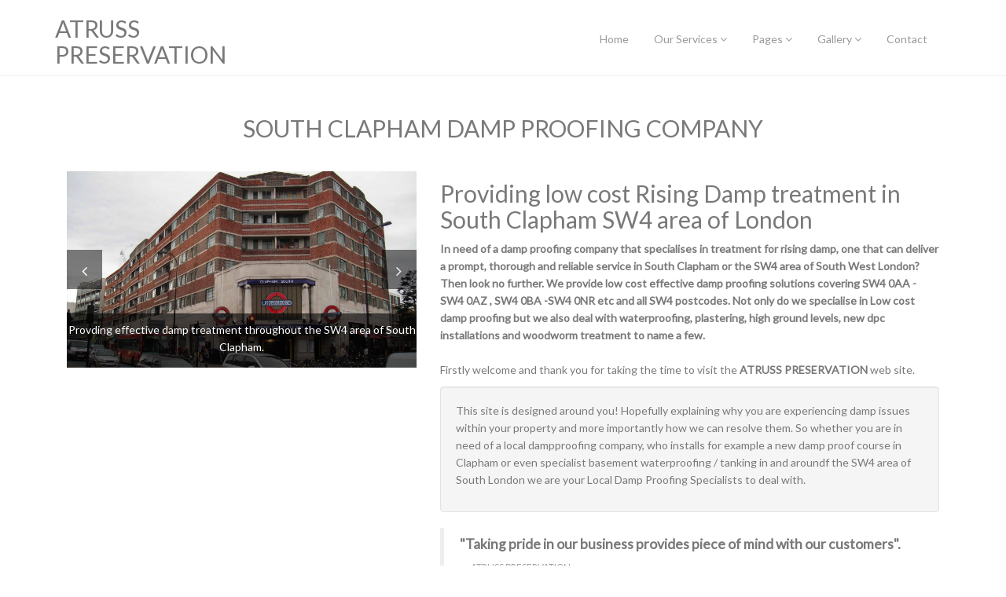

--- FILE ---
content_type: text/html
request_url: http://atruss.co.uk/areas-of-work/clapham-south-damp-company/index.html
body_size: 36500
content:
<!DOCTYPE html>
<html lang="en">
  <head>
    <meta charset="utf-8">
    <meta name="viewport" content="width=device-width, initial-scale=1.0">
    <meta name="description" content="Clapham damp proofing specialists">
    <meta name="author" content="ATRUSS PRESERVATION">
    <meta name="keywords" content="damp expert, damp survey south clapham, tanking, damp proofing London, SW4 damp">
    <meta name="google-site-verification" content="qa9UOzpUZPKmzeV5RkPfrXWAUsmoJuVQXZspNVm2K4Q" />
    <meta name="msvalidate.01" content="805385F5A3B284B775C2ABB75907868E" />
    <link rel="shortcut icon" href="../../img/favicon.png">

    <title>South Clapham SW4 damp proofing services: rising damp, woodworm, basement tanking, waterproofing walls</title>

    <!-- Bootstrap core CSS -->
    <link href="../../css/bootstrap.min.css" rel="stylesheet">
    <link href="../../css/theme.css" rel="stylesheet">
    <link href="../../css/bootstrap-reset.css" rel="stylesheet">
    <!-- <link href="css/bootstrap.min.css" rel="stylesheet">-->

    <!--external css-->
    <link href="../../assets/font-awesome/css/font-awesome.css" rel="stylesheet" />
    <link rel="stylesheet" href="../../css/flexslider.css"/>
    <link href="../../assets/bxslider/jquery.bxslider.css" rel="stylesheet" />
    <link rel="stylesheet" href="../../css/animate.css">
    <link rel="stylesheet" href="../../assets/owlcarousel/owl.carousel.css">
    <link rel="stylesheet" href="../../assets/owlcarousel/owl.theme.css">

    <link href="../../css/superfish.css" rel="stylesheet" media="screen">
    <link href='http://fonts.googleapis.com/css?family=Lato' rel='stylesheet' type='text/css'>
    <!-- <link href='http://fonts.googleapis.com/css?family=Open+Sans' rel='stylesheet' type='text/css'> -->


    <!-- Custom styles for this template -->
    <link rel="stylesheet" type="text/css" href="../../css/component.css">
    <link href="../../css/style.css" rel="stylesheet">
    <link href="../../css/style-responsive.css" rel="stylesheet" />

    <link rel="stylesheet" type="text/css" href="../../css/parallax-slider/parallax-slider.css" />
    <script type="text/javascript" src="../../js/parallax-slider/modernizr.custom.28468.js">
    </script>

    <!-- HTML5 shim and Respond.js IE8 support of HTML5 tooltipss and media queries -->
    <!--[if lt IE 9]>
    <script src="js/html5shiv.js">
    </script>
    <script src="js/respond.min.js">
    </script>
    <![endif]-->
  </head>

  <body>
    <!--header start-->
    <header class="head-section">
      <div class="navbar navbar-default navbar-static-top container">
          <div class="navbar-header">
              <button class="navbar-toggle" data-target=".navbar-collapse" data-toggle="collapse" type="button">
                <span class="icon-bar"></span>
                <span class="icon-bar"></span>
                <span class="icon-bar"></span>
              </button>
              

			               <h2>ATRUSS<br><span>PRESERVATION</span></h2>



          </div>
          <div class="navbar-collapse collapse">
              <ul class="nav navbar-nav">
                  <li class="dropdown">
                  <li>
                      <a href="../../index.html">Home</a>
                  </li>
                  </li>
                  <li class="dropdown">
                      <a class="dropdown-toggle" data-close-others="false" data-delay="0" data-hover=
                      "dropdown" data-toggle="dropdown" href="#">Our Services <i class="fa fa-angle-down"></i>
                      </a>
                      <ul class="dropdown-menu">
                          <li>
                              <a href="../../rising_damp.html">Rising Damp Issues</a>
                          </li>
                          <li>
                              <a href="../../new_dpc.html">New Damp Proof Course Installation</a>
                          </li>
                          <li>
                              <a href="../../high_ground_levels.html">High Ground Levels / Bridged DPC</a>
                          </li>
                          <li>
                             <a href="../../waterproofing.html">Sika1 Waterproofing</a>
                          </li>
                          <li>
                              <a href="../../woodworm.html">Woodworm Treatment</a>
                          </li>
                          <li>
                              <a href="../../structural.html">Structural Alterations & Repairs</a>
                          </li>
                           <li>
                                      <a href="../../plastering.html" tabindex="-1">Plastering</a>
                                  </li>
                      </ul>
                  </li>
                  <li class="dropdown">
                      <a class="dropdown-toggle" data-close-others="false" data-delay="0" data-hover=
                      "dropdown" data-toggle="dropdown" href="#">Pages <i class="fa fa-angle-down"></i>
                      </a>
                      <ul class="dropdown-menu">
                          <li>
                              <a href="../../faq.html">FAQ</a>
                          </li>
                          <li>
                                      <a href="../../price-table-1.html">Price of DPC Installation</a>
                                  </li>                          <li>
                              <a href="../../terms.html">Terms & Condition</a>
                          </li>  <li>
                              <a href="../../links.html">Links</a>
                          </li>
                         </ul>
                  </li>
                 
                  <li class="dropdown">
                      <a class="dropdown-toggle" data-close-others="false" data-delay="0" data-hover="dropdown" data-toggle="dropdown" href="#">Gallery <i class="fa fa-angle-down"></i>
</a>
                      <ul class="dropdown-menu">
                          <li>
                              <a href="../../rising_damp_gallery1.html">Rising Damp Gallery</a>
                          </li><li>
                              <a href="../../high_ground_level_gallery1.html">High Ground Level Gallery</a>
                          </li>
                      </ul>
                  </li>
                  <li>
                      <a href="../../contactform1.php">Contact</a>
                  </li>
                  
              </ul>
          </div>
      </div>
    </header>
    <!--header end-->

    <!-- Sequence Modern Slider -->
    <div class="container">
      <div class="row mar-b-50">
        <div class="col-md-12">
          <div class="text-center feature-head wow fadeInDown">
            <h1 class="">
              SOUTH CLAPHAM   Damp Proofing Company 
            </h1>

          </div>

    <!--breadcrumbs end-->

    <!--container start-->
    <div class="container">
      <div class="row">
        <div class="col-lg-5">
          <div class="about-carousel wow fadeInLeft">
            <div id="myCarousel" class="carousel slide">
              <!-- Carousel items -->
              <div class="carousel-inner">
                <div class="active item">
                  <img src="clapham-south.jpg" alt="south clapham damp company">
                  <div class="carousel-caption">
                    <p>
                      Provding effective damp treatment throughout the SW4 area of South Clapham. 
                    </p>
                  </div>
                </div>
                <div class="item">
                  <img src="../../img/damp_pics/homepage1.jpg" alt="damp specialist south clapham">
                  <div class="carousel-caption">
                    <p>
                      Once we visit your property we test the external walls fron the inside with the use of a protimeter which will show us the extent of any findings involving damp in Clapham Common, if any at all.
                    </p>
                  </div>
                </div>
                <div class="item">
                  <img src="../../img/damp_pics/homepage3.jpg" alt="south clapham woodworm treatment">
                  <div class="carousel-caption">
                    <p>
                      We should then be able to give you a verbal  estimated cost for the works involved explaining to you the works that may be neccessary. This can even be done if you send us images of the damp explaining area size. If the price is agreed then a written quote will be emailed to you that day.
                    </p>
                  </div>
                </div>
              </div>
          
              
              
              
              <!-- Carousel nav -->
              <a class="carousel-control left" href="#myCarousel" data-slide="prev">
                <i class="fa fa-angle-left">
                </i>
              </a>
              <a class="carousel-control right" href="#myCarousel" data-slide="next">
                <i class="fa fa-angle-right">
                </i>
              </a>
            </div>
          </div>
        </div>
        <div class="col-lg-7 about wow fadeInRight">

          <h2>Providing low cost Rising Damp treatment in South Clapham SW4 area of London          </h2>
          <p><strong>In need of a damp proofing company that specialises in treatment for rising damp, one that can deliver a prompt, thorough and reliable service in South Clapham or the SW4 area of South West London? Then look no further. We provide low cost effective damp proofing solutions covering SW4 0AA - SW4 0AZ , SW4 0BA -SW4 0NR etc and all SW4 postcodes. Not only do we specialise in Low cost damp proofing but we also deal with waterproofing, plastering, high ground levels, new dpc installations and woodworm treatment to name a few.<br>
          </strong><br>
Firstly welcome and thank you for taking the time to visit the <strong itemprop="name">ATRUSS PRESERVATION</strong> web site. </p>
          <div class="well">
          <p>This site is designed around you! Hopefully explaining why you are experiencing damp issues within your property and more importantly how we can resolve them. So whether you are in need of a local dampproofing company, who installs for example a new damp proof course in Clapham   or even    specialist basement waterproofing / tanking in and aroundf the SW4 area of South London  we are your Local  Damp Proofing Specialists to deal with.</p></div>
                 <blockquote>
            <p>
              <strong>&quot;Taking pride in our business provides piece of mind with our customers&quot;.</strong>
            </p>
            <small>
            ATRUSS PRESERVATION</small>
        </blockquote>
        </div>
          


          <div class="feature-box">
            <div class="col-md-4 col-sm-4 text-center wow fadeInUp">
              <div class="feature-box-heading"><img src="../../img/damp_pics/hompage-3-1.jpg" width="108" height="64" alt="BBA Certificate">
                <h4>
                  <b>Using safe odourless damp products</b>
                </h4>
              </div>
              <p class="text-center">
                Dryzone is non-caustic, non-flammable, and is not injected under pressure – making it ideal for use in your home.
              </p>
            </div>
            <div class="col-md-4 col-sm-4 text-center wow fadeInUp">
              <div class="feature-box-heading"><img src="../../img/damp_pics/sika1.jpg" width="70" height="64" alt="Sika 1">
                <h4><b>SPECIALIST MULTICOAT RENDER</b></h4>
              </div>
              <p class="text-center">
                In need of a company that can provide you with a Sika waterproof multicoat rendered wall below dpc? You have come to the right place.</p>
</div>
            <div class="col-md-4 col-sm-4 text-center wow fadeInUp">
              <div class="feature-box-heading">
                <em>
                  <img src="../../img/3.jpg" alt="" width="64" height="64">
                </em>
                <h4>
                <b>GUARANTEED </b> FOR 20 YEARS*</h4>
</div>
              <p class="text-center">
              You can have peace of mind with our 20 years guarantee with Damp Proofing and 10 year guarantees for Basement Tanking.</p>
            </div>
          </div>

          <!--feature end-->
        </div>
      </div>
    </div>


    <!--property start-->
    <div class="property gray-bg">
      <div class="container">
        <div class="row">
          <div class="col-lg-6 col-sm-6 text-center wow fadeInLeft"> <a href="../../img/damp_pics/works_big.jpg"><img src="../../img/damp_pics/tab1.jpg" alt="Click to enlarge"></a>
          </div>
          <div class="col-lg-6 col-sm-6 wow fadeInRight">
            <h3 align="center">
             DAMP REPORTS AND SURVEYS
            </h3>
            <hr>
            <p>
              <i class="fa fa-check fa-lg pr-10">
              </i>
              From the moment you call us you be sure of not just getting the job done but getting the job done right. </p>
<p>
          <i class="fa fa-check fa-lg pr-10">
          </i>
          Unlike other damp proofing companies 
         the person that comes to survey your house will also be the person who carries out the work should you go ahead with us. So if you have ever had the misfortune of being passed from pillar to post with previos contractors you can be assured of that personal touch that will ensure our working relationship runs smootly with no hic ups.</p>
            <i class="fa fa-check fa-lg pr-10">
            </i>
            We aim to provide you with a quote within 24 hours of our visit. Depending on the survey we may be able to give you a ball park figure on our initial visit.</p>
            
            <i class="fa fa-check fa-lg pr-10">
            </i>All quotes are sent in pdf format  via email. To book a survey for one of us to come over and look at the works please either contact us via our enquiry page or phone 07984 712 428.</p>
            <hr>
            <h5 align="right">sales@atruss.co.uk</h5>
            <a href="../../contactform1.php"  input class="btn pull-right">
              	Enquiry Page
            </a>
          </div>
        </div>
      </div>
    </div>
    <!--property end-->

    <div class="container">

      <div class="row mar-b-60">
        <div class="col-lg-6">
          <!--tab start-->
          <section class="tab wow fadeInLeft">
            <header class="panel-heading tab-bg-dark-navy-blue">
              <ul class="nav nav-tabs nav-justified ">
                <li class="active">
                  <a data-toggle="tab" href="#news">
                    News
                  </a>
                </li>
                <li>
                  <a data-toggle="tab" href="#events">
                    Events
                  </a>
                </li>
                <li class="">
                  <a data-toggle="tab" href="#notice-board">
                    Become a Reference
                  </a>
                </li>
              </ul>
            </header>
            <div class="panel-body">
              <div class="tab-content tasi-tab">
                <div id="news" class="tab-pane fade in active">
                  <article class="media">
                    <a class="pull-left thumb p-thumb">
                      <img src="../../img/product1.jpg" alt="">
                    </a>
                    <div class="media-body b-btm">
                      <a class=" p-head">
                        High Ground Levels
                      </a>
                      <p><a href="../../high_ground_level_gallery1.html" title="High Ground Levels" target="_self">Do any of these pictures remind you of the front of your house?....................View More</a></p>
                    </div>
                  </article>
                  <article class="media">
                    <a class="pull-left thumb p-thumb">
                      <img src="../../img/product2.jpg" alt="">
                    </a>
                    <div class="media-body b-btm">
                      <a class=" p-head">
                        New DPC Installation
                      </a>
                      <p>
                        <a href="../../new_dpc.html" title="New DPC Prices" target="_self">Obtain a low fixed price for the installation of a re-newed damp proof course...........View More</a></p>
                    </div>
                  </article>
                  <article class="media">
                    <a class="pull-left thumb p-thumb">
                      <img src="../../img/product1.jpg" alt="">
                    </a>
                    <div class="media-body b-btm">
                      <a class=" p-head">
                        The complete Damp Service</a>
                      <p>
                        <a href="../../rising_damp_gallery1.html" title="Rising Damp" target="_self">The removal of the defective plaster through to specialist water proofing renders..........View More</a></p>
                    </div>
                  </article>
                </div>
                <div id="events" class="tab-pane fade">
                  <article class="media">
                    <a class="pull-left thumb p-thumb">
                      <!--image goes here-->
                    </a>
                    <div class="media-body b-btm">
                      <a href="mailto:sales@londondampproofingspecialist.com?subject=PLEASE%20LINK%20OUR%20SITES" class="cmt-head">
                        Are you in the building trade and would like to add our link to your site and also receive a recipital link on our site? Contact Alex on 07984 712 428 or email sales@londondampproofingspecialist.com for further details.
                      </a>
                      <p>

                        <i class="fa fa-time">
                        </i>
                        15/07/2015
                      </p>
                    </div>
                  </article>
                  <article class="media">
                    <a class="pull-left thumb p-thumb">
                      <!--image goes here-->
                    </a>
                    <div class="media-body b-btm">
                      <a class="cmt-head">
                        A Happy New Year to all our customers
                      </a>
                      <p>

                        <i class="fa fa-time">
                        </i>
                        31/12/2014
                      </p>
                    </div>
                  </article>
                  <article class="media">
                    <a class="pull-left thumb p-thumb">
                      <!--image goes here-->
                    </a>
                    <div class="media-body b-btm">
                      <a class="cmt-head">
                        10 % off DPC installations (July 2015)
                      </a>
                      <p>

                        <i class="fa fa-time">
                        </i>
                       1/7/2015
                      </p>
                    </div>
                  </article>
                </div>
                <div id="notice-board" class="tab-pane fade">
                  <p>
                    If we have just finished working at your home or place of work and you like the work we have done then please let us know.
                  </p>
                  <p>
                    Just drop us an email on <a href="mailto:sales@atruss.co.uk?subject=REFERENCE%20-%20Please%20add%20my%20reference%20to%20your%20website&body=My%20message%20is%20as%20follows%20.%20.%20.%20.%20.%20.">sales@atruss.co.uk</a> and will will be more than happy to add your message for all our future customers to see.
                  </p>
                </div>
              </div>
            </div>
          </section>
          <!--tab end-->
        </div>
        <div class="col-lg-6">
          <!--testimonial start-->
          <div class="about-testimonial boxed-style about-flexslider ">
            <section class="slider wow fadeInRight">
              <div class="flexslider">
                <ul class="slides about-flex-slides">
                  <li>
                    <div class="about-testimonial-image ">
                      <img alt="" src="../../img/social_media/council-wandsworth.png">
                    </div>
                    <a class="about-testimonial-author"><br><br><br>
                      Maurace
                    </a>
                    <span class="about-testimonial-company">
						Putney SW15
                    </span>
                    <div class="about-testimonial-content">
                      <p class="about-testimonial-quote">
                        ""We we're most impressed with how Alex was able to contain the dust when removing the defective plaster".
                      </p>
                    </div>
                  </li>
                  <li>
                    <div class="about-testimonial-image ">
                      <img alt="" src="../../img/social_media/council-merton.png">
                    </div>
                    <a class="about-testimonial-author"><br><br><br>
                      Mr Graham Dawson
                    </a>
                    <span class="about-testimonial-company">
                      Raynes Park London SW20
                    </span>
                    <div class="about-testimonial-content">
                      <p class="about-testimonial-quote">
                        "I would like to say a big thank you for completing the job is such a professional mannor"
					</p>
                    </div>
                  </li>
				  <li>
                    <div class="about-testimonial-image ">
                      <img alt="" src="../../img/social_media/council-wandsworth.png">
                    </div>
                    <a class="about-testimonial-author"><br><br><br>
                      Mrs Patel					
                    </a>
                    <span class="about-testimonial-company">
                      Tooting London SW17
                    </span>
                    <div class="about-testimonial-content">
                      <p class="about-testimonial-quote">
                        "Thank you for all your hard work".
					</p>
                    </div>
                  </li>
				  <li>
                    <div class="about-testimonial-image ">
                      <img alt="" src="../../img/social_media/council-kingston.png">
                    </div>
                    <a class="about-testimonial-author"><br><br><br>
                      Mr Jarvis					
                    </a>
                    <span class="about-testimonial-company">
                      Kingston Surrey KT2
                    </span>
                    <div class="about-testimonial-content">
                      <p class="about-testimonial-quote">
                        "Job completed in a timley manor with no fuss".
					</p>
                    </div>
                  </li>
				  <li>
                    <div class="about-testimonial-image ">
                      <img alt="" src="../../img/social_media/council-banstead.png">
                    </div>
                    <a class="about-testimonial-author"><br><br><br>
                      Mr & Mrs Lawson					
                    </a>
                    <span class="about-testimonial-company">
                      Kingswood Surrey KT20
                    </span>
                    <div class="about-testimonial-content">
                      <p class="about-testimonial-quote">
                        "First class work by Alex and his team".
					</p>
                    </div>
                  </li>
				  <li>
                    <div class="about-testimonial-image ">
                      <img alt="" src="../../img/social_media/council-richmond.png">
                    </div>
                    <a class="about-testimonial-author"><br><br><br>
                      Mrs P Estine					
                    </a>
                    <span class="about-testimonial-company">
                      Richmond Surrey TW10
                    </span>
                    <div class="about-testimonial-content">
                      <p class="about-testimonial-quote">
                        "Finally sorted out the damp works, I obtained quotes through various other damp proofing companies but found ATRUSS PRESERVATION to be be the most reasonable and honest in regards to the procedure of works that needed to be carried out. Thank you".
					</p>
                    </div>
                  </li>
				  <li>
                    <div class="about-testimonial-image ">
                      <img alt="" src="../../img/social_media/council-bromley.png">
                    </div>
                    <a class="about-testimonial-author"><br><br><br>
                      Mrs Norminski					
                    </a>
                    <span class="about-testimonial-company">
                      Beckingham Bromley BR3
                    </span>
                    <div class="about-testimonial-content">
                      <p class="about-testimonial-quote">
                        "Thank you for all your hard work".
					</p>
                    </div>
                  </li>
				  <li>
                    <div class="about-testimonial-image ">
                      <img alt="" src="../../img/social_media/council-sutton.png">
                    </div>
                    <a class="about-testimonial-author"><br><br><br>
                      Mr C Bolts					
                    </a>
                    <span class="about-testimonial-company">
                      Sutton Surrey SM1
                    </span>
                    <div class="about-testimonial-content">
                      <p class="about-testimonial-quote">
                        "Thank you for all your hard work".
					</p>
                    </div>
                  </li>
				  <li>
                    <div class="about-testimonial-image ">
                      <img alt="" src="../../img/social_media/council-southwark.png">
                    </div>
                    <a class="about-testimonial-author"><br><br><br>
                      Dr R Goel					
                    </a>
                    <span class="about-testimonial-company">
                      Southwark London SE1
                    </span>
                    <div class="about-testimonial-content">
                      <p class="about-testimonial-quote">
                        "Thank you for all your hard work".
					</p>
                    </div>
                  </li>
				  <li>
                    <div class="about-testimonial-image ">
                      <img alt="" src="../../img/social_media/council-lewisham.png">
                    </div>
                    <a class="about-testimonial-author"><br><br><br>
                      Mr J Ibbitson
                    </a>
                    <span class="about-testimonial-company">
                      Brockley London SE4
                    </span>
                    <div class="about-testimonial-content">
                      <p class="about-testimonial-quote">
                        "I would like to say a big thank you for completing the job is such a professional mannor"
					</p>
                    </div>
                  </li>
				  <li>
                    <div class="about-testimonial-image ">
                      <img alt="" src="../../img/social_media/council-croydon.png">
                    </div>
                    <a class="about-testimonial-author"><br><br>
                      Michelle Greenland
                    </a>
                    <span class="about-testimonial-company">
                      South Croydon Surrey CR2
                    </span>
                    <div class="about-testimonial-content">
                      <p class="about-testimonial-quote">
                        "Had some bad experiences with builders in the past but Alex and his team were a pleasure to work in my home".
					</p>
                    </div>
                  </li>
				 </ul>
              </div>
            </section>
          </div>
          <!--testimonial end-->
        </div>
        </div>
      </div>


      <!--recent work start-->
    <div class="bg-lg">
      <div class="container">
        <div class="row">
          <div class="col-lg-12 recent">
            <h3 class="recent-work">
              Recent DAMP Work
            </h3>
            <p>Some of our DAMP PROOFING CONTRACTS IN SOUTH WEST LONDON</p>
            <div id="owl-demo" class="owl-carousel owl-theme wow fadeIn">

              <div class="item view view-tenth">
                <img src="../../img/works/img1.jpg" alt="rising_damp_gallery_1">
                <div class="mask">
                  <a href="../../rising_damp_gallery1.html" class="info" data-toggle="tooltip" data-placement="top" title="Details">
                    <i class="fa fa-link">
                    </i>
                  </a>
                </div>
              </div>
              <div class="item view view-tenth">
                <img src="../../img/works/img2.jpg" alt="rising_damp_gallery_2">
                <div class="mask">
                  <a href="../../rising_damp_gallery2.html" class="info" data-toggle="tooltip" data-placement="top" title="Details">
                    <i class="fa fa-link">
                    </i>
                  </a>
                </div>
              </div>
              <div class="item view view-tenth">
                <img src="../../img/works/img3.jpg" alt="rising_damp_gallery_3">
                <div class="mask">
                  <a href="../../rising_damp_gallery3.html" class="info" data-toggle="tooltip" data-placement="top" title="Details">
                    <i class="fa fa-link">
                    </i>
                  </a>
                </div>
              </div>
              <div class="item view view-tenth">
                <img src="../../img/works/img4.jpg" alt="rising_damp_gallery_4">
                <div class="mask">
                  <a href="../../rising_damp_gallery4.html" class="info" data-toggle="tooltip" data-placement="top" title="Details">
                    <i class="fa fa-link">
                    </i>
                  </a>
                </div>
              </div>
              <div class="item view view-tenth">
                <img src="../../img/works/img5.jpg" alt="rising_damp_gallery_5">
                <div class="mask">
                  <a href="../../rising_damp_gallery5.html" class="info" data-toggle="tooltip" data-placement="top" title="Details">
                    <i class="fa fa-link">
                    </i>
                  </a>
                </div>
              </div>
              <div class="item view view-tenth">
                <img src="../../img/works/img_high_ground_1.jpg" alt="high_ground_level_1">
                <div class="mask">
                  <a href="../../high_ground_level_gallery1.html" class="info" data-toggle="tooltip" data-placement="top" title="Details">
                    <i class="fa fa-link">
                    </i>
                  </a>
                </div>
              </div>


            </div>
          </div>
        </div>
      </div>
      <!--recent work end-->
    </div>



    <div id="home-services">

      <div class="container">
        <div class="row"></div>
        <!-- /row -->

      </div>
      <!-- /container -->

    </div>
    <!-- service end -->

    <div class="container">
      
      <!-- END CLIENTS -->
    </div>
</div>
</div>


    <!--container end-->

    <!--footer start-->
    <!-- footer end -->
    <!--small footer start -->
    <footer class="footer-small">
        <div class="container">
            <div class="row">
                <div class="col-lg-6 col-sm-6 pull-right">
                    <ul class="social-link-footer list-unstyled">
                        <li class="wow flipInX" data-wow-duration="2s" data-wow-delay=".1s"><a href="https://www.facebook.com/search/top/?q=atruss%20preservation"><i class="fa fa-facebook"></i></a></li>
                        <li class="wow flipInX" data-wow-duration="2s" data-wow-delay=".2s"><a href="https://plus.google.com/u/0/115945418022273570308"><i class="fa fa-google-plus"></i></a></li>
                        <li class="wow flipInX" data-wow-duration="2s" data-wow-delay=".4s"><a href="https://www.linkedin.com/profile/view?id=428264200"><i class="fa fa-linkedin"></i></a></li>
                        <li class="wow flipInX" data-wow-duration="2s" data-wow-delay=".5s"><a href="https://twitter.com/southlondondamp"><i class="fa fa-twitter"></i></a></li>
                        <li class="wow flipInX" data-wow-duration="2s" data-wow-delay=".6s"><a href="http://www.skype.com/en/"><i class="fa fa-skype"></i></a></li>
                        <li class="wow flipInX" data-wow-duration="2s" data-wow-delay=".8s"><a href="#"><i class="fa fa-youtube"></i></a></li>
                    </ul>
                </div>
               <div class="col-md-4">
                  <div class="copyright">
                    <p itemprop="address" itemscope itemtype="http://schema.org/PostalAddress">© Copyright 2018 ATRUSS PRESERVATION<br/>
                      
<span itemprop="streetAddress">42a Beeches Avenue</span> 
<span itemprop="addressLocality">Carshalton</span> 
<span itemprop="addressCountry">Surrey</span> 
<span itemprop="postalCode">SM5 3LW</span></p>
                    <p itemprop="address" itemscope itemtype="http://schema.org/PostalAddress"> <a href="http://southlondondampproofing.com" target="_self">southlondondampproofing</a> <a href="http://www.londondampproofingspecialist.com" target="_self">londondampproofingspecialist</a></p>

                  </div>
                </div>
            </div>
        </div>
    </footer>
    <!--small footer end-->

    <!-- js placed at the end of the document so the pages load faster
<script src="js/jquery.js">
</script>
-->
    <script src="../../js/jquery-1.8.3.min.js">
    </script>
    <script src="../../js/bootstrap.min.js">
    </script>
    <script type="text/javascript" src="../../js/hover-dropdown.js">
    </script>
    <script defer src="../../js/jquery.flexslider.js">
    </script>
    <script type="text/javascript" src="../../assets/bxslider/jquery.bxslider.js">
    </script>

    <script type="text/javascript" src="../../js/jquery.parallax-1.1.3.js">
    </script>
    <script src="../../js/wow.min.js">
    </script>
    <script src="../../assets/owlcarousel/owl.carousel.js">
    </script>

    <script src="../../js/jquery.easing.min.js">
    </script>
    <script src="../../js/link-hover.js">
    </script>
    <script src="../../js/superfish.js">
    </script>
    <script type="text/javascript" src="../../js/parallax-slider/jquery.cslider.js">
    </script>
    <script type="text/javascript">
      $(function() {

        $('#da-slider').cslider({
          autoplay    : true,
          bgincrement : 100
        });

      });
    </script>



    <!--common script for all pages-->
    <script src="../../js/common-scripts.js">
    </script>

    <script type="text/javascript">
      jQuery(document).ready(function() {


        $('.bxslider1').bxSlider({
          minSlides: 5,
          maxSlides: 6,
          slideWidth: 360,
          slideMargin: 2,
          moveSlides: 1,
          responsive: true,
          nextSelector: '#slider-next',
          prevSelector: '#slider-prev',
          nextText: 'Onward →',
          prevText: '← Go back'
        });

      });


    </script>


    <script>
      $('a.info').tooltip();

      $(window).load(function() {
        $('.flexslider').flexslider({
          animation: "slide",
          start: function(slider) {
            $('body').removeClass('loading');
          }
        });
      });

      $(document).ready(function() {

        $("#owl-demo").owlCarousel({

          items : 4

        });

      });

      jQuery(document).ready(function(){
        jQuery('ul.superfish').superfish();
      });

      new WOW().init();


    </script>
  </body>
</html>

--- FILE ---
content_type: text/css
request_url: http://atruss.co.uk/css/style.css
body_size: 69896
content:
/*
Template Name: Acme Business Template with Bootstrap 3
Template Version: 1.0
Author: cosmic
Website:
*/
body {
    color: #797979;
    font-family: 'Lato', sans-serif;
    /*font-family: 'Open Sans', sans-serif;*/
    padding: 0px !important;
    margin: 0px !important;
    font-size: 14px;
}
a,
a:hover,
a:focus {
    text-decoration: none;
    outline: none;
}
::selection {
    background: #48cfad;
    color: #fff;
}
::-moz-selection {
    background: #48cfad;
    color: #fff;
}
h1,
h2,
h3,
h4,
h5,
h6 {
    font-family: 'Lato', sans-serif;
    /*font-family: 'Open Sans', sans-serif;*/
}
a { color: #444e67 }
a:hover { color: #48cfad }
p { line-height: 22px }
/*header*/
.head-section { border-bottom: 1px solid #eee }
.head-section .navbar {
    margin-bottom: 0;
}
.navbar-default { border: none }
.navbar-brand {
    color: #bcc0cd;
    font-size: 30px;
    font-weight: 100;
    line-height: 30px;
    margin-top: 30px;
    padding: 0;
}
.navbar-brand span { color: #48cfad }
.head-section .navbar-collapse  ul.navbar-nav {
    float: right;
    margin-right: 0;
    z-index: 199;
}
.head-section .navbar-default { background-color: #fff }
.head-section .nav li a,
.head-section .nav li.active ul.dropdown-menu li a {
    color: #999;
    font-size: 14px;
    font-weight: 300;
    background: none;
}
ul.dropdown-menu { border: none }
.head-section .nav li a:hover,
.head-section .nav li a:focus,
.head-section .nav li.active a,
.head-section .nav li.active a:hover,
.head-section .nav li a.dropdown-toggle:hover,
.head-section .nav li a.dropdown-toggle:focus,
.head-section .nav li.active ul.dropdown-menu li a:hover,
.head-section .nav li.active ul.dropdown-menu li.active a {
    color: #fff;
    background-color: #48cfad;
    -webkit-transition: all .3s ease;
    -moz-transition: all .3s ease;
    -ms-transition: all .3s ease;
    -o-transition: all .3s ease;
    transition: all .3s ease;
}
.head-section .navbar-default .navbar-nav > .open > a,
.head-section .navbar-default .navbar-nav > .open > a:hover,
.head-section .navbar-default .navbar-nav > .open > a:focus {
    color: #fff;
    background-color: #48cfad;
    -webkit-transition: all .3s ease;
    -moz-transition: all .3s ease;
    -ms-transition: all .3s ease;
    -o-transition: all .3s ease;
    transition: all .3s ease;
}
.head-section .navbar { min-height: 85px }
.head-section .navbar-nav > li {
    padding-bottom: 25px;
    padding-top: 30px;
}
.head-section ul.navbar-nav li:last-child() { margin-left: 10px !important }
.head-section  .navbar-nav > li > a {
    padding-bottom: 5px;
    padding-top: 5px;
    border-radius: 3px;
    -webkit-border-radius: 3px;
    -moz-border-radius: 3px;
    margin-left: 2px;
    line-height: 30px;
    -webkit-transition: all .3s ease;
    -moz-transition: all .3s ease;
    -ms-transition: all .3s ease;
    -o-transition: all .3s ease;
    transition: all .3s ease;
}
.dropdown-menu li a:hover { color: #fff !important }
.head-section .navbar-default .navbar-nav > .open > a .caret,
.navbar-default .nav li.dropdown > a:focus .caret {
    border-top-color: #ffffff;
    border-bottom-color: #ffffff;
    -webkit-transition: all .3s ease;
    -moz-transition: all .3s ease;
    -ms-transition: all .3s ease;
    -o-transition: all .3s ease;
    transition: all .3s ease;
    color: #fff;
}
.dropdown-menu { box-shadow: none }
.head-section .nav li .dropdown-menu {
    margin-top: -5px;
    padding: 0;
    border-radius: 0px;
    -webkit-border-radius: 0px;
    -moz-border-radius: 0px;
}
.head-section .nav li .dropdown-menu li a {
    line-height: 30px;
    padding: 3px 12px;
    border-bottom: 1px solid #F3E8E8;
}
/*search*/
.search {
    margin-top: 3px;
    border-radius: 0px;
    -webkit-border-radius: 0px;
    -moz-border-radius: 0px;
    width: 20px;
    -webkit-transition: all .3s ease;
    -moz-transition: all .3s ease;
    -ms-transition: all .3s ease;
    -o-transition: all .3s ease;
    transition: all .3s ease;
    border: 1px solid #fff;
    box-shadow: none;
    background: url("../img/search-icon.jpg") no-repeat 10px 8px;
    padding: 0 5px 0 35px;
    color: #fff;
    margin-left: 10px;
}
.search:focus {
    margin-top: 3px;
    width: 180px;
    border: 1px solid #eaeaea;
    box-shadow: none;
    -webkit-transition: all .3s ease;
    -moz-transition: all .3s ease;
    -ms-transition: all .3s ease;
    -o-transition: all .3s ease;
    transition: all .3s ease;
    color: #c8c8c8;
    font-weight: 300;
    margin-left: 10px;
}
/*homepage features*/
.feature-head { padding: 10px 0 }
.feature-head h1 {
    color: #797979;
    font-size: 30px;
    font-weight: 300;
    text-transform: uppercase;
    margin-top: 40px;
    margin-bottom: 20px;
}
.feature-head p {
    color: #8a8b8b;
    font-size: 18px;
    font-weight: 300;
    text-align: center;
    padding-bottom: 5px;
    margin-bottom: 20px;
}
.f-box {
    background: #f4f4f4;
    padding: 20px;
    text-align: center;
    min-height: 210px;
    margin-bottom: 20px;
    transition-duration: 500ms;
    transition-property: width, background;
    transition-timing-function: ease;
    -webkit-transition-duration: 500ms;
    -webkit-transition-property: width, background;
    -webkit-transition-timing-function: ease;
}
.f-box i {
    font-size: 50px;
    line-height: normal;
    margin-top: 40px;
    display: block;
    color: #48cfad;
}
.f-box:hover,
.f-box.active {
    background: #48cfad;
    padding: 20px;
    text-align: center;
    min-height: 210px;
    margin-bottom: 20px;
    transition-duration: 500ms;
    transition-property: width, background;
    transition-timing-function: ease;
    -webkit-transition-duration: 500ms;
    -webkit-transition-property: width, background;
    -webkit-transition-timing-function: ease;
}
.f-box:hover i,
.f-box.active i {
    font-size: 50px;
    line-height: normal;
    margin-top: 40px;
    display: block;
    color: #fff;
}
.f-box:hover h2,
.f-box.active h2 { color: #fff }
.f-box h2 {
    font-size: 20px;
    text-transform: uppercase;
    font-weight: 400;
}
.f-text {
    font-size: 14px;
    font-weight: 300;
    padding-bottom: 10px;
    margin-bottom: 15px;
}
/*quote*/
.quote {
    margin: 40px 0 40px 0;
    display: inline-block;
    width: 100%;
}
.quote-info {
    padding: 20px;
    min-height: 72px;
    margin-top: 10px;
}
.quote-info h1 {
    color: #fff;
    font-weight: 400;
    font-size: 26px;
    margin: 0 0 15px 0;
    text-transform: uppercase;
}
.quote-info p {
    color: #9eb3c4;
    font-weight: 300;
    font-size: 16px;
    margin: 0 0 20px 0px;
}
.purchase-btn {
    width: 200px;
    height: 60px;
    line-height: 46px;
    font-size: 20px;
    font-weight: 400;
    text-transform: uppercase;
    color: #000;
    transition-duration: 500ms;
    transition-property: width, background, color;
    transition-timing-function: ease;
    -webkit-transition-duration: 500ms;
    -webkit-transition-property: width, background;
    -webkit-transition-timing-function: ease;
}
.purchase-btn:hover {
    background-color: #16a085;
    border: 1px solid #16a085;
    color: #fff;
    transition-duration: 500ms;
    transition-property: width, background, color;
    transition-timing-function: ease;
    -webkit-transition-duration: 500ms;
    -webkit-transition-property: width, background;
    -webkit-transition-timing-function: ease;
}
.accordion {
    margin-bottom: 40px;
    display: inline-block;
    width: 100%;
}
/*tabs*/
.tab { background: #fff }
.tab .nav > li > a { padding: 18px 15px }
.tab-bg-dark-navy-blue {
    background: #6f6f6f;
    border-bottom: none;
    padding: 0;
}
.tab-bg-dark-navy-blue .nav > li > a:hover,
.tab-bg-dark-navy-blue .nav > li > a:focus {
    background-color: #f4f4f4;
    text-decoration: none;
}
.panel-heading .nav > li > a,
.panel-heading .nav > li.active > a,
.panel-heading .nav > li.active > a:hover,
.panel-heading .nav > li.active > a:focus {
    border-width: 0;
    border-radius: 0;
}
.panel-heading .nav > li > a { color: #fff }
.panel-heading .nav > li.active > a,
.panel-heading .nav > li > a:hover {
    color: #6f6f6f;
    background: #f4f4f4;
}
.panel-heading .nav > li:first-child.active > a,
.panel-heading .nav > li:first-child > a:hover { }
.tab .nav-tabs.nav-justified > li { border-right: 1px solid #f4f4f4 }
.tab .nav-tabs.nav-justified > li:last-child { border-right: none }
.p-head {
    color: #48cfad;
    font-size: 14px;
    font-weight: 400;
}
.cmt-head {
    font-size: 14px;
    font-weight: 400;
}
.p-thumb img {
    border-radius: 3px;
    -moz-border-radius: 3px;
    -webkit-border-radius: 3px;
    height: 50px;
    width: 50px;
}
/*testimonial*/
.about-testimonial ul li { list-style: none }
.about-testimonial {
    margin: 20px 0 0 0;
    position: relative;
}
ul.about-flex-slides { margin-left: 0 }
.flex-direction-nav {
    position: absolute;
    right: 10px;
    top: 30px;
    width: 70px;
}
.flex-direction-nav li {
    display: inline-block;
    width: 12px;
}
.flex-direction-nav li a { outline: none }
.flex-direction-nav li a i { color: #cccccc }
.flex-control-paging { display: none }
.about-carousel { margin-top: 8px }
.about-testimonial .about-testimonial-image {
    float: left;
    margin: 0 15px;
    position: relative;
}
.about-testimonial .about-testimonial-image img {
    border-radius: 5px;
    -moz-border-radius: 5px;
    -webkit-border-radius: 5px;
    height: 100px !important;
    width: 100px !important;
}
.about-flexslider .about-flex-slides img {
    display: block;
    width: 100%;
}
.about-testimonial a.about-testimonial-author {
    display: inline-block;
    font-size: 15px;
    text-transform: uppercase;
    font-weight: bold;
    line-height: 11px;
    margin: 30px 0 8px 0;
    color: #504946;
    font-weight: 300;
}
.about-testimonial .about-testimonial-company {
    display: block;
    font-size: 13px;
    line-height: 14px;
    color: #ababab;
    font-weight: 300;
}
.about-testimonial.boxed-style .about-testimonial-content {
    background-color: #fff;
    margin-right: 1px;
    border: 1px solid #e9e9e9;
}
.about-testimonial .about-testimonial-content {
    margin-top: 55px;
    padding: 20px;
    position: relative;
}
.about-testimonial .about-testimonial-content p {
    line-height: 20px;
    margin: 0;
}
.about-testimonial.boxed-style .about-testimonial-content:before {
    background-color: #fff;
    border-top: 1px solid #e9e9e9;
    border-left: 1px solid #e9e9e9;
    top: -8px;
    content: "";
    display: block;
    height: 14px;
    left: 60px;
    position: absolute;
    transform: rotate(45deg);
    -moz-transform: rotate(45deg);
    -webkit-transform: rotate(45deg);
    width: 15px;
    display: none\0/;
    _display: none;
}
/*----image hove----*/
.view {
    float: left;
    overflow: hidden;
    position: relative;
    text-align: center;
    cursor: default;
    background: #fff;
}
.view .mask,
.view .content {
    position: absolute;
    overflow: hidden;
    top: 0;
    left: 0;
    height: 100%;
    width: 100%;
}
.view img {
    display: block;
    position: relative;
}
.view h2 {
    text-transform: uppercase;
    color: #fff;
    text-align: center;
    position: relative;
    font-size: 16px;
    padding: 10px;
    background: rgba(0, 0, 0, 0.8);
    margin: 5px 0 0 0;
}
.view p {
    font-size: 12px;
    position: relative;
    color: #fff;
    padding: 10px 20px 20px;
    text-align: center;
    margin-bottom: 10px;
}
.view a.info {
    display: inline-block;
    background-color: rgba(0,0,0,0.6);
    width: 50px;
    height: 50px;
    line-height: 50px;
    border-radius: 60px;
    -moz-border-radius: 60px;
    -webkit-border-radius: 60px;
}
.view a.info:hover { background-color: #48cfad }
.mask a i {
    color: #fff !important;
    font-size: 16px;
}
.view-tenth img {
    -webkit-transform: scaleY(1);
    -moz-transform: scaleY(1);
    -o-transform: scaleY(1);
    -ms-transform: scaleY(1);
    transform: scaleY(1);
    -webkit-transition: all 0.4s ease-in-out;
    -moz-transition: all 0.4s ease-in-out;
    -o-transition: all 0.4s ease-in-out;
    -ms-transition: all 0.4s ease-in-out;
    transition: all 0.4s ease-in-out;
}
.view-tenth .mask {
    background-color: rgba(0, 0, 0, 0.3);
    -webkit-transition: all 0.5s linear;
    -moz-transition: all 0.5s linear;
    -o-transition: all 0.5s linear;
    -ms-transition: all 0.5s linear;
    transition: all 0.5s linear;
    -ms-filter: "progid: DXImageTransform.Microsoft.Alpha(Opacity=0)";
    filter: alpha(opacity=0);
    opacity: 0;
}
.view-tenth h2 {
    background: transparent;
    margin: 0px 10px;
    -webkit-transform: scale();
    -moz-transform: scale();
    -o-transform: scale();
    -ms-transform: scale();
    transform: scale();
    color: #333;
    -webkit-transition: all 0.5s linear;
    -moz-transition: all 0.5s linear;
    -o-transition: all 0.5s linear;
    -ms-transition: all 0.5s linear;
    transition: all 0.5s linear;
    -ms-filter: "progid: DXImageTransform.Microsoft.Alpha(Opacity=0)";
    filter: alpha(opacity=0);
    opacity: 0;
}
.view-tenth p {
    color: #333;
    line-height: normal;
    -ms-filter: "progid: DXImageTransform.Microsoft.Alpha(Opacity=0)";
    filter: alpha(opacity=0);
    opacity: 0;
    -webkit-transform: scale();
    -moz-transform: scale();
    -o-transform: scale();
    -ms-transform: scale();
    transform: scale();
    -webkit-transition: all 0.5s linear;
    -moz-transition: all 0.5s linear;
    -o-transition: all 0.5s linear;
    -ms-transition: all 0.5s linear;
    transition: all 0.5s linear;
}
.view-tenth a.info {
    -ms-filter: "progid: DXImageTransform.Microsoft.Alpha(Opacity=0)";
    filter: alpha(opacity=0);
    opacity: 0;
    -webkit-transform: scale();
    -moz-transform: scale();
    -o-transform: scale();
    -ms-transform: scale();
    transform: scale();
    -webkit-transition: all 0.5s linear;
    -moz-transition: all 0.5s linear;
    -o-transition: all 0.5s linear;
    -ms-transition: all 0.5s linear;
    transition: all 0.5s linear;
}
.view-tenth:hover img {
    -webkit-transform: scale(5);
    -moz-transform: scale(5);
    -o-transform: scale(5);
    -ms-transform: scale(5);
    transform: scale(5);
    -ms-filter: "progid: DXImageTransform.Microsoft.Alpha(Opacity=0)";
    filter: alpha(opacity=.5);
    opacity: .5;
}
.view-tenth:hover .mask {
    -ms-filter: "progid: DXImageTransform.Microsoft.Alpha(Opacity=100)";
    filter: alpha(opacity=100);
    opacity: 1;
}
.view-tenth:hover h2,
.view-tenth:hover p,
.view-tenth:hover a.info {
    -webkit-transform: scale(1);
    -moz-transform: scale(1);
    -o-transform: scale(1);
    -ms-transform: scale(1);
    transform: scale(1);
    -ms-filter: "progid: DXImageTransform.Microsoft.Alpha(Opacity=100)";
    filter: alpha(opacity=100);
    opacity: 1;
}
/*imageview icon hover*/
[data-zlname] {
    position: relative;
    overflow: hidden;
    -moz-box-sizing: border-box;
    -webkit-box-sizing: border-box;
    box-sizing: border-box;
}
/*IMGS IN CONTAINER*/
[data-zlname] > img {
    display: block;
    max-width: 100%;
}
/*POP UP ELEMENTS*/
[data-zlname] [data-zl-popup] {
    position: absolute;
    display: block;
    padding: 1px;
    height: 40px;
    width: 40px;
    background: #323231;
    color: #fff;
    overflow: hidden;
    display: none;
    text-align: center;
}
/*OVERLAY*/
/*classic*/
[data-zl-overlay] {
    top: 0;
    left: 0;
    position: absolute;
    width: 100%;
    height: 100%;
    display: none;
    padding: inherit;
}
/*four*/
[data-zl-ovzoom0],
[data-zl-ovzoom1],
[data-zl-ovzoom2],
[data-zl-ovzoom3] {
    position: absolute;
    width: 25%;
    height: 100%;
}
/*rolling*/
[data-zl-ovrolling] {
    position: absolute;
    display: none;
    width: 100%;
    height: 100%;
}
/*double*/
[data-zl-ovdouble0],
[data-zl-ovdouble1] {
    position: absolute;
    display: none;
}
/*-------*/
[data-zlname = reverse-effect] [data-zl-popup = link] {
    background: rgba(256,256,256,1);
    border-radius: 50%;
    -webkit-border-radius: 50%;
    -moz-border-radius: 50%;
}
[data-zlname = reverse-effect] [data-zl-popup = link2] {
    background: rgba(256,256,256,1);
    border-radius: 50%;
    -webkit-border-radius: 50%;
    -moz-border-radius: 50%;
}
[data-zlname = reverse-effect] [data-zl-popup = link]:hover,
[data-zlname = reverse-effect] [data-zl-popup = link2]:hover { opacity: .5 }
.bx-wrapper { }
/*pricing table*/
.price-two-container {
    margin-bottom: 50px;
    margin-top: 15px;
}
.mar-two { margin-bottom: 3px }
.service-price-one h1 {
    margin-top: 30px;
    margin-bottom: 20px;
    display: inline-block;
    border-bottom: 1px solid #c7c7c7;
    padding-bottom: 5px;
    text-transform: uppercase;
}
.pricing-table {
    background: #fff;
    text-align: center;
    margin: 0 -8px 30px;
    padding: 0 0 25px 0;
    border: 1px solid #eee;
    border-radius: 1px;
    -moz-border-radius: 1px;
    -webkit-border-radius: 1px;
}
.pricing-table.most-popular {
    top: -20px;
    position: relative;
}
.most-popular {
    background: #48cfad;
    color: #fff;
    border: 1px solid #16a085;
}
.most-popular h1 {
    font-size: 25px !important;
    padding-bottom: 10px;
    padding-top: 17px !important;
}
.most-popular h2 {
    background: #16a085 !important;
    margin-top: 20px !important;
}
.most-popular ul li { border-bottom: 1px dotted #fff !important }
.most-popular .price-actions .btn {
    background: #f35958 !important;
    margin: 10px 0;
    cursor: pointer;
}
.pricing-table .price-actions .btn {
    border-radius: 5px;
    -moz-border-radius: 5px;
    -webkit-border-radius: 4px;
    background: #48cfad;
    color: #fff;
    border: none;
    box-shadow: none;
    text-shadow: none;
    padding: 10px 20px;
    width: 90%;
    cursor: pointer;
}
.pricing-head h1 {
    font-size: 20px;
    font-weight: 300;
    padding-top: 15px;
}
.pricing-head h2 {
    padding: 30px 0;
    background: #EEC;
    font-size: 50px;
    border-radius: 50%;
    -moz-border-radius: 50%;
    -webkit-border-radius: 50%;
    font-weight: 100;
}
.pricing-table ul {
    margin: 15px 0;
    padding: 0;
}
.pricing-table ul li {
    border-bottom: 1px dotted #CCCCCC;
    margin: 0 2em;
    padding: 1em 0;
    text-align: center;
    font-weight: 300;
}
.pricing-head span.note {
    display: inline;
    font-size: 25px;
    line-height: 0.8em;
    position: relative;
    top: -18px;
}
.pricing-quotation,
.team-info {
    background: #EEEEEE;
    padding: 20px 20px 35px 20px;
    margin-bottom: 100px;
    display: inline-block;
    width: 100%;
    text-align: center;
    border-radius: 5px;
    -moz-border-radius: 5px;
    -webkit-border-radius: 5px;
}
.pricing-quotation h3,
.team-info h3 { font-weight: 300 }
.pricing-quotation p,
.team-info p { margin-bottom: 0px }
.pricing-plan,
.team-info-wrap { position: relative }
.pricing-quotation:before,
.team-info:before {
    background-color: #EEEEEE;
    border-color: #EEEEEE;
    border-image: none;
    border-right: 1px solid #EEEEEE;
    border-style: none;
    top: -7px;
    content: "";
    display: block;
    height: 14px;
    left: 48%;
    position: absolute;
    transform: rotate(45deg);
    -moz-transform: rotate(45deg);
    -webkit-transform: rotate(45deg);
    width: 15px;
}
.breadcrumbs {
	color: #fff;
	padding: 30px 0;
	margin-bottom: 40px;
	background-color: #34495e;
}
.breadcrumb {
    margin-bottom: 0;
    background: none;
}
.breadcrumb li a { color: #48cfad }
.breadcrumb li.active { color: #fff }
.breadcrumbs h1 {
    font-size: 24px;
    font-weight: 600;
    margin: 3px 0 0;
    text-transform: uppercase;
}
/*contact*/
.contact-map {
    margin-top: 40px;
    margin-bottom: 40px;
}
.contact-form { margin-bottom: 20px }
.address h4 {
    color: #797979;
    margin-top: -3px;
    text-transform: uppercase;
    margin-bottom: 20px;
}
section.contact-infos {
    border: 1px solid #eee;
    margin-bottom: 15px;
    padding: 10px;
}
/*about us*/
.about-us img { width: 100% }
.about ul { line-height: 25px }
.carousel-control.left,
.carousel-control.right {
    background: none;
    -webkit-transition: all .3s ease;
    -moz-transition: all .3s ease;
    -ms-transition: all .3s ease;
    -o-transition: all .3s ease;
    transition: all .3s ease;
}
.carousel-control {
    background: #000000 !important;
    bottom: 40%;
    color: #FFFFFF;
    font-size: 20px;
    left: 0;
    line-height: 53px;
    opacity: 0.5;
    position: absolute;
    text-align: center;
    text-shadow: 0 0px 0px rgba(0, 0, 0, 0);
    top: 40%;
    width: 10%;
}
.carousel-control:hover {
    color: #FFFFFF;
    text-decoration: none;
}
.carousel-control:hover,
.carousel-control:focus { opacity: 0.6 }
.carousel-caption {
    background: rgba(0,0,0,0.6);
    padding-bottom: 0px;
    bottom: 0;
    color: #FFFFFF;
    left: 0 !important;
    padding-bottom: 5px;
    padding-top: 10px;
    position: absolute;
    right: 0 !important;
    text-align: center;
    text-shadow: 0 0px 0px rgba(0, 0, 0, 0);
    z-index: 10;
}
.carousel-caption p { text-align: center }
.about h3 {
    color: #475168;
    margin-top: 4px;
}
.icon-wrap {
    font-size: 2em;
    height: 60px;
    width: 60px;
    float: left;
    line-height: 60px;
    text-align: center;
    color: #fff;
    margin-right: 30px;
}
.ico-bg { background: #48cfad }
.round-five {
    border-radius: 5px;
    -moz-border-radius: 5px;
    -webkit-border-radius: 5px;
}
.round-fifty {
    border-radius: 50px;
    -moz-border-radius: 50px;
    -webkit-border-radius: 50px;
    margin-left: 40%;
    margin-top: -25px;
}
.content h3,
.media h3 {
    margin-top: 0;
    color: #475168;
    font-size: 20px;
}
.media h3 { margin-top: 20px }
.media-body h4 {
    font-size: 16px;
    color: #475168;
}
.media-body a {
    -webkit-transition: all .3s ease;
    -moz-transition: all .3s ease;
    -ms-transition: all .3s ease;
    -o-transition: all .3s ease;
    transition: all .3s ease;
}
.hiring,
.services {
    margin-bottom: 30px;
    display: inline-block;
    width: 100%;
}
.price-container-service {
    margin-top: 30px;
    padding-bottom: 30px;
}
.service-price-one { padding-bottom: 10px }
.hiring {
    margin-top: 20px;
    border-top: 1px solid #eee;
    padding-top: 30px;
}
.hiring h2 {
    text-align: center;
    padding-bottom: 10px;
    margin-bottom: 50px;
    text-transform: uppercase;
}
.gray-box {
    background: #f2f2f2;
    padding: 30px 0;
    margin-bottom: 15px;
}
.progress { background-color: #E1E1E1 }
.flexslider {
    background: none;
    border: none;
}
.about-skill-meter .sr-only { position: static !important }
.about-skill-meter .progress-bar {
    background-color: #e1e1e1;
    text-align: left;
}
.about-skill-meter .progress {
    height: 30px;
    box-shadow: none;
    line-height: 30px;
}
.about-skill-meter .progress-bar-danger { box-shadow: none }
.skills {
    margin-bottom: 25px;
    color: #47506a;
    font-size: 20px;
}
/*team*/
.person { margin-bottom: 10px }
.person img {
    width: 210px;
    height: 210px;
    border-radius: 1%;
    -webkit-border-radius: 1%;
    -moz-border-radius: 1%;
}
.team-social-link {
    display: block;
    margin: 10px 0 5px 0;
    text-align: center;
}
.team-social-link a {
    display: inline-block !important;
    color: #cac8c7;
    font-size: 20px;
    border: 1px solid #eee;
    padding-right: 8px;
    padding-left: 8px;
    -webkit-transition: all .3s ease;
    -moz-transition: all .3s ease;
    -ms-transition: all .3s ease;
    -o-transition: all .3s ease;
    transition: all .3s ease;
}
.team-social-link a:hover {
    color: #48cfad;
    -webkit-transition: all .3s ease;
    -moz-transition: all .3s ease;
    -ms-transition: all .3s ease;
    -o-transition: all .3s ease;
    transition: all .3s ease;
}
.person-info h4,
.person-info h4 a {
    color: #f37c6b;
    font-weight: 300;
    margin-bottom: 5px;
}
.mtop30 { margin-top: 30px }
/*typography*/
.highlight-1 {
    background: #a0d468;
    color: #FFFFFF;
}
.highlight-2 {
    background: #656d78;
    color: #FFFFFF;
}
.highlight-3 {
    background: #Ffce54;
    color: #242424;
}
.dropcap {
    background-color: #666666;
    color: #FFFFFF;
    float: left;
    font-size: 30px;
    line-height: 30px;
    margin: 4px 8px 0 0;
    padding: 5px 10px;
    text-align: center;
}
.dropcap2 {
    background-color: #666666;
    border-radius: 50%;
    -moz-border-radius: 50%;
    -webkit-border-radius: 50%;
    color: #FFFFFF;
    float: left;
    font-size: 35px;
    height: 41px;
    line-height: 25px;
    margin: 3px 8px 0 0;
    padding: 10px;
    text-align: center;
}
/*buttons*/
.btn-row { margin-bottom: 30px }
/*blog*/
.blog-item {
    margin-bottom: 40px;
    padding-bottom: 40px;
    border-bottom: 1px dashed #ddd;
}
/*blog-2-col*/
.blog-left {
    border: 1px solid #eee;
    margin-bottom: 30px;
}
.blog-left .btn {
    margin-left: 20px;
    margin-bottom: 20px;
}
.blog-right {
    border: 1px solid #eee;
    margin-bottom: 30px;
}
.blog-right .btn {
    margin-left: 20px;
    margin-bottom: 20px;
}
.blog-two-info { padding: 15px 10px 0 20px }
.blog-two-info .label-info {
    background-color: #48cfad;
    opacity: .7;
    margin-right: 4px;
}
.blog-content { padding: 20px }
.video-container {
    position: relative;
    padding-bottom: 56.25%;
    padding-top: 30px;
    height: 0;
    overflow: hidden;
}
.single-video { padding-bottom: 43% !important }
.video-container iframe,
.video-container object,
.video-container embed {
    position: absolute;
    top: 0;
    left: 0;
    width: 100%;
    height: 100%;
}
/*blog 2*/
.date-wrap,
.comnt-wrap { margin-bottom: 20px }
.date-wrap span,
.comnt-wrap span {
    display: block;
    padding: 10px 0;
    text-align: center;
}
.date-wrap .date {
    font-size: 30px;
    font-weight: 300;
    background: #48cfad;
    color: #fff;
    border-radius: 1px 1px 0 0;
    -webkit-border-radius: 1px 1px 0 0;
    -moz-border-radius: 1px 1px 0 0;
}
.date-wrap .month {
    font-size: 16px;
    font-weight: 300;
    background: #f6f5f0;
    color: #a19fa2;
    border-radius: 0 0 1px 1px;
    -webkit-border-radius: 0 0 1px 1px;
    -moz-border-radius: 0 0 1px 1px;
}
.comnt-wrap .comnt-ico {
    background: #efeee9;
    color: #a0a0a0;
    border-radius: 1px 1px 0 0;
    -webkit-border-radius: 44px;
    font-size: 20px;
}
.comnt-wrap .value {
    background: #f6f5f0;
    color: #a0a0a0;
    border-radius: 0 0 1px 1px;
    -moz-border-radius: 0 0 1px 1px;
    -webkit-border-radius: 0 0 1px 1px;
}
.blog-img img {
    width: 100%;
    border-radius: 1px;
    -webkit-border-radius: 1px;
    -moz-border-radius: 1px;
}
.blog-item h1,
.blog-item h1 a {
    font-size: 25px;
    color: #48cfad;
    font-weight: 300;
}
.blog-item h1 {
    margin-bottom: 20px;
    line-height: 35px;
}
.blog-item h1 a:hover { text-decoration: none }
.author {
    margin: 25px 0 30px 0;
    font-size: 16px;
}
.author a,
.st-view a { color: #48cfad }
.st-view { margin-top: 20px }
.st-view ul li { margin-bottom: 5px }
.blog-side-item h3 {
    margin-top: 30px;
    color: #475268;
    font-size: 18px;
}
.blog-side-item ul li {
    margin-bottom: 5px;
    border-bottom: 1px solid #efefef;
    line-height: 35px;
}
.blog-side-item ul li a {
    display: inline-block;
    width: 100%;
    -webkit-transition: all .3s ease;
    -moz-transition: all .3s ease;
    -ms-transition: all .3s ease;
    -o-transition: all .3s ease;
    transition: all .3s ease;
}
.media p { line-height: normal }
ul.tag {
    display: inline-block;
    width: 100%;
}
ul.tag li {
    float: left;
    margin: 0px 5px 0 0;
    border-bottom: none;
    padding-top: ;
    list-style: none;
}
ul.tag li a {
    border: 1px solid #e8e8e8;
    border-radius: 4px;
    line-height: 15px;
    padding: 5px;
    border-radius: 1px 1px 10px 1px;
    -moz-border-radius: 1px 1px 10px 1px;
    -webkit-border-radius: 1px 1px 10px 1px;
}
.media img.media-object {
    border-radius: 3%;
    -moz-border-radius: 3%;
    -webkit-border-radius: 3%;
    height: 80px;
    width: 80px;
}
/*footer*/
.footer {
    background: #34495e;
    color: #fff;
    padding: 50px 0;
    display: inline-block;
    width: 100%;
    font-weight: 300;
}
.footer h1 {
    font-size: 20px;
    text-transform: uppercase;
    font-weight: 400;
    margin-top: 0;
    margin-bottom: 20px;
}
.footer address a { color: #48cfad }
.tweet-box {
    background: #505b71;
    padding: 8px 15px;
    border-radius: 1px;
    -moz-border-radius: 1px;
    -webkit-border-radius: 1px;
    border-bottom: 1px solid #636F79;
    font-size: 14px;
}
.tweet-box:before {
    background-color: #505b71;
    border-color: #505b71;
    border-image: none;
    border-right: 1px none #505b71;
    border-style: none;
    content: "";
    display: block;
    height: 22px;
    left: 60px;
    position: absolute;
    top: 32px;
    transform: rotate(45deg);
    -webkit-transform: rotate(45deg);
    width: 22px;
}
.tweet-box  a,
.tweet-box i { color: #00adef }
.tweet-box  a:hover { color: #48cfad }
.tweet-box i {
    font-size: 40px;
    float: left;
    margin-right: 15px;
}
.social-link-footer li {
    float: right;
    margin: 5px 10px 5px 0px;
    padding-bottom: 5px;
}
.social-link-footer li a {
    color: #fff;
    background: #505b71;
    padding: 10px;
    width: 50px;
    height: 50px;
    border-radius: 50px;
    -moz-border-radius: 50px;
    -webkit-border-radius: 50px;
    float: left;
    text-align: center;
    font-size: 20px;
    -webkit-transition: all .3s ease;
    -moz-transition: all .3s ease;
    -ms-transition: all .3s ease;
    -o-transition: all .3s ease;
    transition: all .3s ease;
}
.social-link-footer li a:hover {
    background: #48cfad;
    -webkit-transition: all .3s ease;
    -moz-transition: all .3s ease;
    -ms-transition: all .3s ease;
    -o-transition: all .3s ease;
    transition: all .3s ease;
}
.copyright {
    color: #fff;
    padding-top: 15px;
}
.page-footer { padding: 0% 13% }
.page-footer h1 { padding-left: 4% }
ul.page-footer-list {
    list-style: none;
    padding: 0px 10px;
}
ul.page-footer-list li {
    line-height: 35px;
    border-bottom: 1px dashed #636F79;
}
ul.page-footer-list a { color: #fff }
ul.page-footer-list li i { padding-right: 10px }
.footer-small {
    background-color: #2C3E50;
    margin-top: -6px;
    padding-top: 5px;
}
.text-footer {
    padding-left: 10px;
    margin-left: 10px;
}
.text-footer p { text-align: left }
.address p {
    text-align: left;
    margin-bottom: 10px;
}
/*slider css*/
.main-slider {
    background: #475168;
    color: #fff;
    z-index: 1;
    position: relative;
    overflow: hidden;
}
.slider-colored {
    z-index: 1;
    position: relative;
    border-top: solid 1px #eee;
    border-bottom: solid 1px #eee;
}
.slide_title {
    font-weight: 300;
    color: #48cfad;
    text-transform: uppercase;
    font-size: 35px;
}
.slide_subtitle {
    font-weight: 400;
    padding: 5px;
    color: #fff;
    text-transform: uppercase;
    font-size: 18px;
}
.slide_list_item {
    font-weight: 400;
    padding: 5px;
    color: #fff;
    text-transform: uppercase;
    font-size: 14px;
}
.slide_desc {
    color: #fff;
    font-size: 14px;
    line-height: 24px;
    font-weight: lighter;
}
.slide_desc_bordered {
    border-left: 3px solid #ddd !important;
    padding-left: 5px;
}
.slide_btn {
    font-weight: 300;
    background: #48cfad;
    padding: 15px 20px;
    color: #fff;
    font-size: 14px;
    text-transform: uppercase;
    cursor: pointer;
}
.slide_btn:hover,
.slide_btn:focus {
    font-weight: 300;
    background: #16a085;
    padding: 15px 20px;
    color: #fff;
    font-size: 14px;
    text-transform: uppercase;
    cursor: pointer;
}
.dark-text { color: #797d87 }
.yellow-txt { color: #ffe582 }
#home-services { text-align: center }
#home-services h2 {
    margin-bottom: 65px;
    text-transform: uppercase;
    margin-top: 45px;
    padding-bottom: 5px;
    text-align: center;
    font-size: 25px;
}
.h-service {
    border: 1px solid #eee;
    margin-bottom: 25px;
}
#home-services .h-service-content h3 {
    padding-top: 40px;
    text-align: center;
}
.h-service-content p {
    text-align: center;
    padding: 5px 21px 20px;
}
.h-service-content a {
    color: #e74c3c;
    -webkit-transition: all .3s ease;
    -moz-transition: all .3s ease;
    -ms-transition: all .3s ease;
    -o-transition: all .3s ease;
    transition: all .3s ease;
}
.h-service-content a:hover { color: #16a085 }
/*recent work*/
.recent h3{
    text-align: center;
    /*margin-bottom: 20px;*/
    text-transform: uppercase;
    margin-top: 50px;
    font-weight: 400;
    padding-bottom: 5px;
    margin-bottom: 20px;
    /*text-align: center;*/
}
.recent p {
    text-align: center;
    text-transform:uppercase;
    margin-bottom: 35px;
}
.recent {
    margin-bottom: 50px;
}
.bx-wrapper { position: relative }
.bx-wrapper .bx-controls-direction a {
    background-color: #f7f7f7;
    position: absolute;
    top: 25px;
    outline: 0;
    width: 24px;
    height: 24px;
    z-index: 9;
    text-indent: -9999px;
}
/*property*/
.property {
    padding: 80px 0;
    margin-bottom: 60px;
    background-color: #fafafa;
}
.bg-lg { background:#f9f9f3  }
.gray-bg { background: #f9f9f3 }
.property h1 {
    color: #475168;
    font-size: 24px;
    text-transform: uppercase;
    font-weight: 400;
    margin-bottom: 30px;
}
.property hr { border-color: #dfdcdf }
.property i { color: #48cfad }
a.btn-purchase {
    background: #475168;
    color: #fff;
    text-transform: uppercase;
    border-radius: 4px;
    -webkit-border-radius: 4px;
    -moz-border-radius: 4px padding: 20px 40px;
    margin-top: 30px;
    -webkit-transition: all .3s ease;
    -moz-transition: all .3s ease;
    -ms-transition: all .3s ease;
    -o-transition: all .3s ease;
    transition: all .3s ease;
}
a.btn-purchase:hover,
a.btn-purchase:focus {
    background: #48cfad;
    color: #fff;
    -webkit-transition: all .3s ease;
    -moz-transition: all .3s ease;
    -ms-transition: all .3s ease;
    -o-transition: all .3s ease;
    transition: all .3s ease;
}
/*clients*/
.clients { padding: 0 0 30px }
.clients h2 {
    margin-bottom: 20px;
    margin-top: 20px;
    text-align: left;
    text-transform: uppercase;
    padding-bottom: 5px;
}
.clients ul li {
    display: inline-block;
    margin: 10px 30px;
}
.clients ul li:hover {
    background-color: #f7f7f7;
    -webkit-transition: all .5s ease;
    -moz-transition: all .5s ease;
    -ms-transition: all .5s ease;
    -o-transition: all .5s ease;
    transition: all .5s ease;
}
.our-clients {
    position: relative;
    margin-top: 15px; }
.our-clients h2 {
    margin-top: 3px;
    margin-bottom: 10px;
}
.clients-list { margin: 0 }
.clients-list li {
    background: #f9f9f9;
    position: relative;
}
.clients-list li img.color-img {
    top: 0;
    left: 0;
    display: none;
    position: absolute;
}
.clients-list li:hover img.color-img { display: block }
/*portfolio*/
.pf-img img {
    width: 100%;
    border-radius: 1px;
    -moz-border-radius: 1px;
    -webkit-border-radius: 1px;
}
.pf-detail {
    padding-bottom: 15px;
    font-size: 15px;

}
.pf-detail p {
    font-family: 'Lato',sans-serif;
}
.pf-list {
    line-height: 30px;
    font-size: 15px;
}
.pf-list i { color: #c7c7c7 }
.image-caption a { padding: 10px 15px }
.pad-ten { padding-bottom: 30px }
.title { margin-top: 40px }
/*Photo Gallery*/
#gallery {
    margin: auto;
    position: relative;
    width: 100%;
}
#gallery h2 {
    color: #fff;
    padding-top: 30px;
}
.gallery-container {
    margin: 0 auto 40px auto;
    position: relative;
    width: 100%;
}
.col-4 .item {
    width: 23%;
    margin-right: 2%;
    margin-bottom: 2%;
}
.col-4 .item img { height: 230px }
ul#filters {
    display: inline-block;
    width: 100%;
    margin: 25px 0 25px 0;
}
ul#filters li {
    float: left;
    margin-right: 10px;
    margin-bottom: 10px;
}
ul#filters li a {
    background: #E2E0E1;
    padding: 10px 15px;
    display: inline-block;
    color: #7D797A;
    outline: none;
    border-radius: 5px;
    -webkit-border-radius: 5px;
    -moz-border-radius: 5px;
    transition-duration: 500ms;
    transition-property: width, background;
    transition-timing-function: ease;
    -moz-transition-duration: 500ms;
    -moz-transition-property: width, background;
    -moz-transition-timing-function: ease;
    -webkit-transition-duration: 500ms;
    -webkit-transition-property: width, background;
    -webkit-transition-timing-function: ease;
}
ul#filters > li > a:hover,
ul#filters > li > a:focus,
ul#filters > .active > a,
ul#filters > .active > span {
    background: #48cfad;
    padding: 10px 15px;
    display: inline-block;
    color: #fff;
    border-radius: 5px;
    -webkit-border-radius: 5px;
    -moz-border-radius: 5px;
    transition-duration: 500ms;
    transition-property: width, background;
    transition-timing-function: ease;
    -moz-transition-duration: 500ms;
    -moz-transition-property: width, background;
    -moz-transition-timing-function: ease;
    -webkit-transition-duration: 500ms;
    -webkit-transition-property: width, background;
    -webkit-transition-timing-function: ease;
}
.item img {
    width: 100%;
    height: 100%;
}
.text-grid a { color: #fff }
.text-grid div { padding: 0 10px }
.text-grid p { margin-bottom: 10px }
/*parallax*/
.parallax1 {
    background-size: cover;
    width: 100%;
    min-height: 400px;
    background-color: #48cfad;
    font-style: italic;
}
.parallax1 h1 {
    text-align: center;
    color: #fff;
    font-size: 25px;
    font-weight: 300;
    line-height: 40px;
    margin-top: 160px;
}
/*newsletter*/
#newsletter {
    background-color: #48cfad;
    padding: 60px 0;
}
#newsletter p.lead {
    color: white;
    padding-top: 0px;
    margin-top: -5px;
}
#newsletter input {
    border: none;
    border-radius: 0px;
    -webkit-border-radius: 0px;
    -moz-border-radius: 0px;
    margin-left: -1px;
}
#newsletter-faq p.lead {
    color: white;
    padding-top: 6px;
}
#newsletter-faq input {
    border: none;
    border-bottom-left-radius: 3px;
    border-top-left-radius: 3px;
    margin-left: -1px;
}
.btn.btn-inverse {
    background-color: #475168;
    color: #fff;
    height: 45px;
    -webkit-transition: all .3s ease;
    -moz-transition: all .3s ease;
    -ms-transition: all .3s ease;
    -o-transition: all .3s ease;
    transition: all .3s ease;
}
.btn.btn-inverse:hover {
    background-color: #415b76;
    color: #fff;
    height: 45px;
    -webkit-transition: all .3s ease;
    -moz-transition: all .3s ease;
    -ms-transition: all .3s ease;
    -o-transition: all .3s ease;
    transition: all .3s ease;
}
.newsletter-input { height: 45px }
.btn-nl {
    border-radius: 3px;
    -webkit-border-radius: 3px;
    -moz-border-radius: 3px;
}
.btn-nl:hover {
    border-radius: 3px;
    -webkit-border-radius: 3px;
    -moz-border-radius: 3px;
}
.wh-bg {
    background-color: #fff;
    padding: 15px;
    margin: 35px 0;
    border: 1px solid #eee;
    z-index: 20;
}
.position { text-align: center }
.wh-bg h3 { text-align: center }
/*faq*/
#newsletter-faq {
    padding: 72px 0;
    background: url("../img/tg-black-bg.png") no-repeat fixed top rgba(0,0,0,0.7);
    height: 200px;
    margin-top: 30px;
    margin-bottom: 30px;
}
#faq-other mark {
    background: #48cfad;
    color: #fff;
}
.faq-square { margin: 40px 0 20px }
/*registration*/
.registration-bg {
    margin-top: -40px;
    background-color: #f1f2f7;
}
/*login*/
.login-page {
    min-width: 25%;
    max-width: 25%;
    padding: 35px 30px 30px;
    background: #fcfcfc;
    border: solid 1px #eee;
    margin: 40px auto;
    border: 17px solid #eee;
}
.gr-bg {
    background-color: #48cfad;
    margin-top: -40px;
    margin-bottom: -50px;
}
#btn-login {
    background-color: #48cfad;
    border: none;
    border-radius: 1px;
    -webkit-border-radius: 1px;
    -moz-border-radius: 1px;
    font-size: 17px;
}
#btn-fblogin {
    background-color: #3B5998;
    border: none;
    border-radius: 1px;
    -webkit-border-radius: 1px;
    -moz-border-radius: 1px;
    font-size: 17px;
}
.panel {
    z-index: 100;
    box-shadow: 0 1px 1px rgba(0,0,0,0.12);
    border-radius: 1px;
    -moz-border-radius: 1px;
    -webkit-border-radius: 1px;
}
.panel-heading {
    border-top-right-radius: 1px;
    border-top-left-radius: 1px;
    background-color: #48cfad;
    border: none;
}
.panel-info>.panel-heading {
    color: #eee;
    background-color: #48cfad;
}
.panel-info>.panel-heading a:hover { color: #eee }
.panel-body {
    border-radius: 1px;
    -moz-border-radius: 1px;
    -webkit-border-radius: 1px;
    border: 1px solid #eee;
}
.form-control {
    border: 1px solid #d9d9d9;
    border-radius: 2px;
}
.form-control:focus {
    border: none;
    border: 1px solid #d9d9d9;
}
.input-group-addon {
    border: border: 1px solid #d9d9d9;
    border-radius: 1px;
    -moz-border-radius: 1px;
    -webkit-border-radius: 1px;
}
#signupbox { margin-bottom: 20px }
#btn-signup {
    background-color: #48cfad;
    border-radius: 1px;
    -moz-border-radius: 1px;
    -webkit-border-radius: 1px;
    border: none;
    font-size: 17px;
}
#signinlink:hover { color: #fff }
#btn-fbsignup {
    background-color: #3B5998;
    border: none;
    border-radius: 1px;
    -moz-border-radius: 1px;
    -webkit-border-radius: 1px;
    font-size: 17px;
    width: 100%;
    padding-top: 10px;
    padding-bottom: 10px;
}
#btn-twsignup {
    background-color: #52D2D8;
    border: none;
    border-radius: 1px;
    -moz-border-radius: 1px;
    -webkit-border-radius: 1px;
    font-size: 17px;
    width: 100%;
    padding-top: 10px;
    padding-bottom: 10px;
}
#searchÂ id="search" { background-color: #fff }
.btn-lg {
    border-radius: 1px;
    -webkit-border-radius: 1px;
    -moz-border-radius: 1px;
}
#owl-demo { margin-bottom: 15px }
#owl-demo .item { margin: 3px }
#owl-demo .item img {
    display: block;
    width: 100%;
    height: auto;
}
/*login*/
/*login page*/
.login-body { background-color: #f1f2f7 }
.form-signin {
    max-width: 330px;
    margin: 50px auto 50px;
    background: #fff;
    border-radius: 3px;
    -moz-border-radius: 3px;
    -webkit-border-radius: 3px;
}
.form-signin h2.form-signin-heading {
    margin: 0;
    padding: 20px 15px;
    text-align: center;
    background: #48cfad;
    border-radius: 3px 3px 0 0;
    -moz-border-radius: 3px 3px 0 0;
    -webkit-border-radius: 3px 3px 0 0;
    color: #fff;
    font-size: 18px;
    text-transform: uppercase;
    font-weight: 300;
}
.form-signin .checkbox { margin-bottom: 14px }
.form-signin .checkbox {
    font-weight: normal;
    color: #b6b6b6;
    font-weight: 300;
}
.form-signin .form-control {
    position: relative;
    font-size: 16px;
    height: 38px;
    padding: 10px;
    -webkit-box-sizing: border-box;
    -moz-box-sizing: border-box;
    box-sizing: border-box;
}
.form-signin .form-control:focus { z-index: 2 }
.form-signin input[type="text"],
.form-signin input[type="password"] {
    margin-bottom: 15px;
    border-radius: 3px;
    -webkit-border-radius: 3px;
    -moz-border-radius: 3px;
    border: 1px solid #eaeaea;
    box-shadow: none;
    font-size: 12px;
}
.form-signin .btn-login {
    background: #48cfad;
    color: #fff;
    text-transform: uppercase;
    font-weight: 300;
    margin-bottom: 20px;
    border-radius: 3px;
    -webkit-border-radius: 3px;
    -moz-border-radius: 3px;
    -webkit-transition: all .3s ease;
    -moz-transition: all .3s ease;
    -ms-transition: all .3s ease;
    -o-transition: all .3s ease;
    transition: all .3s ease;
}
.form-signin .btn-login:hover {
    background: #37BC9B;
    border-radius: 3px;
    -webkit-border-radius: 3px;
    -moz-border-radius: 3px;
    -webkit-transition: all .3s ease;
    -moz-transition: all .3s ease;
    -ms-transition: all .3s ease;
    -o-transition: all .3s ease;
    transition: all .3s ease;
}
.form-signin p {
    text-align: center;
    color: #b6b6b6;
    font-size: 16px;
    font-weight: 300;
}
.form-signin a { color: #41cac0 }
.form-signin a:hover { color: #b6b6b6 }
.login-wrap {
    padding: 20px;
    -webkit-border-radius: 3px;
    -moz-border-radius: 3px;
    border-radius: 3px;
}
.login-social-link {
    display: inline-block;
    margin-top: 20px;
    margin-bottom: 15px;
}
.login-social-link a {
    color: #fff;
    padding: 15px 28px;
    border-radius: 1px;
    -webkit-border-radius: 1px;
    -moz-border-radius: 1px;
}
.login-social-link a:hover { color: #fff }
.login-social-link a i {
    font-size: 20px;
    padding-right: 10px;
}
.login-social-link a.facebook {
    background: #5D9CEC;
    margin-right: 15px;
    border-radius: 3px;
    -moz-border-radius:3px;
    -webkit-border-radius:3px;
    margin-bottom: 2px;
    float: left;
    -webkit-transition: all .3s ease;
    -moz-transition: all .3s ease;
    -ms-transition: all .3s ease;
    -o-transition: all .3s ease;
    transition: all .3s ease;
}
.login-social-link a.facebook:hover {
    background: #4A89DC;
    border-radius: 3px;
    -moz-border-radius:3px;
    -webkit-border-radius:3px;
    -webkit-transition: all .3s ease;
    -moz-transition: all .3s ease;
    -ms-transition: all .3s ease;
    -o-transition: all .3s ease;
    transition: all .3s ease;
}
.login-social-link a.twitter {
    background: #4FC1E9;
    border-radius: 3px;
    -moz-border-radius:3px;
    -webkit-border-radius:3px;
    float: left;
    -webkit-transition: all .3s ease;
    -moz-transition: all .3s ease;
    -ms-transition: all .3s ease;
    -o-transition: all .3s ease;
    transition: all .3s ease;
}
.login-social-link a.twitter:hover {
    background: #3BAFDA;
    border-radius: 3px;
    -moz-border-radius:3px;
    -webkit-border-radius:3px;
    -webkit-transition: all .3s ease;
    -moz-transition: all .3s ease;
    -ms-transition: all .3s ease;
    -o-transition: all .3s ease;
    transition: all .3s ease;
}
.form-wrapper { padding-bottom: 70px }
.login-bg {
    margin-top: -40px;
    margin-bottom: -50px;
    background-color: #f1f2f7;
}
.modal-content {
    border-radius: 1px;
    -webkit-border-radius: 1px;
    -moz-border-radius: 1px;
}
.modal-input { border: 1px solid #eee }
.modal-input:focus { border: 1px solid #eee }
.panel-faq { }
#accordion .panel-heading-faq { border: 1px solid #c7c7c7 }
#accordion .panel-body {
    border-width: 0px 1px 1px 1px;
    border-color: #c7c7c7;
    border-style: solid;
    background-color: #fff;
}
#accordion .panel {
    box-shadow: none;
    border: none;
}
.panel-group .panel {
    border-radius: 1px;
    -webkit-border-radius: 1px;
    -moz-border-radius: 1px;
}
.headline {
    display: block;
    margin: 10px 0 25px 0;
}
.margin { margin-bottom: 20px }
.add li { margin-bottom: 6px }
ul.unstyled,
ol.unstyled {
    margin-left: 0;
    list-style: none;
}
#heading { text-align: center }
#heading p{
    padding-top: 10px;
    padding-bottom: 20px;
    text-align: center;
}
.thumbnail {
    position: relative;
    padding: 0px;
    margin-bottom: 30px;
    border-radius: 1px;
    -webkit-border-radius: 1px;
    -moz-border-radius: 1px;
}
.thumbnail img { width: 100% }
.profile { margin-top: 20px }
.profile h2 {
    text-align: center;
    padding-bottom: 5px;
    padding-top: 5px;
    margin-bottom: 40px;
}
.about-hiring { padding-bottom: 15px }
.height { height: 40px }
.skill_bar_progress {
    width: 0%;
    padding-left: 10px;
    padding-top: 4px;
    border-radius: 1px;
    -webkit-border-radius: 1px;
    -moz-border-radius: 1px;
    color: #fff;
    height: 100%;
    background: #48cfad;
}
.skill_bar {
    width: 100%;
    height: 30px;
    background: #e1e1e1;
    margin-bottom: 20px;
    border-radius: 1px;
    -webkit-border-radius: 1px;
    -moz-border-radius: 1px;
    overflow: hidden;
}
#progressbar {
    width: 100%;
    clear: both;
}
#progress {
    background: #48cfad; /*-- Color of the bar --*/
    width: 0%;
    color: #fff;
    padding-left: 8px;
    max-width: 100%;
    float: left;
    -webkit-animation: progress 2s 1 forwards;
    -moz-animation: progress 2s 1 forwards;
    -ms-animation: progress 2s 1 forwards;
    animation: progress 2s 1 forwards;
}
@-webkit-keyframes progress {
    from { }
    to { width: 70% }
}
@-moz-keyframes progress {
    from { }
    to { width: 36% }
}
@-ms-keyframes progress {
    from { }
    to { width: 36% }
}
@keyframes progress {
    from { }
    to { width: 36% }
}
/* carousel */
#quote-carousel {
    padding: 0 10px 30px 10px;
    margin-top: 30px 0px 0px;
}
/* Control buttons  */
#quote-carousel .carousel-control {
    background: none;
    color: #222;
    font-size: 2.3em;
    text-shadow: none;
    margin-top: 30px;
}
/* Previous button  */
#quote-carousel .carousel-control.left { left: -12px }
/* Next button  */
#quote-carousel .carousel-control.right { right: -12px !important }
/* Changes the position of the indicators */
#quote-carousel .carousel-indicators {
    right: 50%;
    top: auto;
    bottom: 0px;
    margin-right: -19px;
}
/* Changes the color of the indicators */
#quote-carousel .carousel-indicators li { background: #c0c0c0 }
#quote-carousel .carousel-indicators .active { background: #333333 }
#quote-carousel img {
    width: 250px;
    height: 100px;
}
/* End carousel */
.item blockquote {
    border-left: none;
    margin: 0;
}
.item blockquote img { margin-bottom: 10px }
.item blockquote p:before {
    content: "\f10d";
    font-family: 'Fontawesome';
    float: left;
    margin-right: 10px;
}
/**
  MEDIA QUERIES
*/
/* Small devices (tablets, 768px and up) */
@media (min-width: 768px) {
    #quote-carousel {
        margin-bottom: 0;
        padding: 30px;
    }
}
/* Small devices (tablets, up to 768px) */
@media (max-width: 768px) {
    /* Make the indicators larger for easier clicking with fingers/thumb on mobile */
    #quote-carousel .carousel-indicators { bottom: -20px !important }
    #quote-carousel .carousel-indicators li {
        display: inline-block;
        margin: 0px 5px;
        width: 15px;
        height: 15px;
    }
    #quote-carousel .carousel-indicators li.active {
        margin: 0px 5px;
        width: 20px;
        height: 20px;
    }
}
#filters {
    margin: 1%;
    padding: 0;
    list-style: none;
}
#filters li { float: left }
#filters li span {
    display: block;
    padding: 5px 20px;
    text-decoration: none;
    color: #666;
    cursor: pointer;
}
#filters li span.active {
    background: #48cfad;
    color: #fff;
}
#portfoliolist-three .portfolio {
    -webkit-box-sizing: border-box;
    -moz-box-sizing: border-box;
    -o-box-sizing: border-box;
    width: 32%;
    margin-right: 1%;
    margin-bottom: 1%;
    display: none;
    float: left;
    overflow: hidden;
}
#portfoliolist .portfolio {
    -webkit-box-sizing: border-box;
    -moz-box-sizing: border-box;
    -o-box-sizing: border-box;
    width: 24%;
    margin-right: 1%;
    margin-bottom: 1%;
    display: none;
    float: left;
    overflow: hidden;
}
.portfolio-wrapper {
    overflow: hidden;
    position: relative !important;
    background: #666;
    cursor: pointer;
}
.portfolio img {
    max-width: 100%;
    position: relative;
}
span.filter {
    border-radius: 3px;
    -webkit-border-radius: 3px;
    -moz-border-radius: 3px;
}
/* #Tablet (Portrait) */
@media only screen and (min-width: 768px) and (max-width: 959px) {
    .container { width: 768px }
}
/*  #Mobile (Portrait) - Note: Design for a width of 320px */
@media only screen and (max-width: 767px) {
    .container { width: 95% }
    #portfoliolist .portfolio {
        width: 97%;
        margin: 2%;
    }
    #portfoliolist-three .portfolio {
        width: 97%;
        margin: 2%;
    }
}
/* #Mobile (Landscape) - Note: Design for a width of 480px */
@media only screen and (min-width: 480px) and (max-width: 767px) {
    .container { width: 70% }
}
.portfolio-hover {
    position: relative;
    overflow: hidden;
}
.portfolio-hover .icon {
    background-color: #000;
    border-radius: 50px;
    -webkit-border-radius: 50px;
    -moz-border-radius: 50px;
    opacity: .7;
    -webkit-transition: all .3s ease;
    -moz-transition: all .3s ease;
    -ms-transition: all .3s ease;
    -o-transition: all .3s ease;
    transition: all .3s ease;
}
.image-caption {
    position: absolute;
    top: 0;
    right: 0;
    background: rgba(0, 0, 0, 0.5);
    width: 100%;
    height: 100%;
    padding-top: 35%;
    display: none;
    text-align: center;
    color: #fff !important;
    z-index: 2;
}
.price-container {
    margin-top: -40px;
    margin-bottom: -50px;
}
.price-one h1 { padding-top: 10px }
.price-one p {
    text-align: center;
    padding-bottom: 40px;
}
.taglist { }
/*pricing table*/
.pricing-table-two {
    background-color: #fff;
    border-radius: 1px;
    -webkit-border-radius: 1px;
    -moz-border-radius: 1px;
    padding: 7px 0;
    margin: 20px -5px;
    border: 1px solid #eee;
}
.pricing-table-two .title {
    font-size: 24px;
    padding: 15px 20px;
    color: #000000;
}
.pricing-table-two .price { color: #E74c3c }
.pricing-table-two .desc { padding: 5px 20px }
.pricing-table-two .inner { padding: 0 10px }
.pricing-table-two ul.items {
    list-style: none;
    padding-left: 0;
    margin: 0 8px;
    margin-top: 14px;
    margin-bottom: 17px;
}
.pricing-table-two ul.items li {
    margin-bottom: 5px;
    padding: 13px 15px;
    border-radius: 1px;
    -webkit-border-radius: 1px;
    -moz-border-radius: 1px;
    clear: both;
}
.pricing-table-two ul.items li.available { background-color: #f2f4f5 }
.pricing-table-two ul.items li .icon-holder {
    display: inline-block;
    vertical-align: top;
    font-size: 18px;
    padding-left: 13px;
    position: relative;
    padding-top: 3px;
}
.pricing-table-two ul.items li .desc {
    display: inline-block;
    width: 85%;
}
.pricing-table-two ul.items li .checkbox label {
    padding-left: 2px;
    margin-bottom: 14px;
}
.pricing-table-two ul.items li  label {
    cursor: pointer;
    margin-bottom: 0;
    font-size: 13px;
}
.pricing-table-two.highlighted {
    border: 1px solid #0aa699;
    position: relative;
    top: -15px;
    padding-bottom: 20px;
    padding-top: 25px;
}
.pricing-table-two .btn-block {
    width: 60%;
    margin-left: 20%;
    margin-bottom: 10px;
    padding: 9px 0;
}
.feature-item {
    margin: 0 50px;
    text-align: center;
}
.pricing-table-two .price-actions .btn {
    border-radius: 5px;
    -moz-border-radius: 5px;
    -webkit-border-radius: 5px;
    background: #48cfad;
    color: #fff;
    border: none;
    box-shadow: none;
    text-shadow: none;
    padding: 10px 20px;
    margin-left: 16%;
    margin-bottom: 3%;
    width: 70%;
    cursor: pointer;
}
.muted { color: #b6bfc5 }
.text-error { color: #e74c3c }
.f-w-n { font-weight: normal }
.hlight { }
.pr-10 { padding-right: 10px }
.pr-5 { padding-right: 5px }
.error-inner {
    text-align: center;
    padding: 15%;
}
.career-contact {
    border: 1px solid #eee;
    background-color: #f7f7f7;
    padding-top: 9px;
}
.career-inner {
    margin-top: -40px;
    padding: 30px 0;
}
.career-head h1,
p { text-align: center }
.candidate ul li { padding: 3px 0 }
.candidate h1 { margin-bottom: 20px }
.align-left { text-align: left }
.privacy-terms h3,
p { text-align: left }
.terms-list {
    padding-left: 15px;
    padding-bottom: 25px;
    line-height: 1.6;
}
.owl-prev {
    float: left;
    padding: 8px 20px;
    margin-left: 2px;
    border-radius: 2px;
    -webkit-border-radius: 2px;
    -moz-border-radius: 2px;
    margin-top: 5px;
    background-color: #eee;
}
.owl-next {
    float: right;
    padding: 8px 20px;
    margin-right: 2px;
    border-radius: 2px;
    -webkit-border-radius: 2px;
    -moz-border-radius: 2px;
    margin-top: 5px;
    background-color: #eee;
}
/*404 page*/
.fof { margin-top: -40px }
.fof h1 { margin-top: 0px }
/*submenu test*/
.dropdown-submenu { position: relative }
.dropdown-submenu>.dropdown-menu {
    top: 0;
    left: 100%;
    margin-top: 0px;
    margin-left: -1px;
    -webkit-border-radius: 1px;
    -moz-border-radius: 1px;
    border-radius: 1px;
}
.dropdown-submenu:hover>.dropdown-menu { display: block }
.dropdown-submenu>a:after {
    display: block;
    content: " ";
    float: right;
    width: 0;
    height: 0;
    border-color: transparent;
    border-style: solid;
    border-width: 5px 0 5px 5px;
    border-left-color: #ccc;
    margin-top: 9px;
    margin-right: -10px;
}
.dropdown-submenu:hover>a:after { border-left-color: #fff }
.dropdown-submenu.pull-left { float: none }
.dropdown-submenu.pull-left>.dropdown-menu {
    left: -100%;
    margin-left: 10px;
    -webkit-border-radius: 1px;
    -moz-border-radius: 1px;
    border-radius: 1px;
}
.pad-bot-fifty { padding-bottom: 50px }
.jumbotron { margin-bottom: 0px }
.mar-b-30 { margin-bottom: 30px }
.mar-b-40 { margin-bottom: 40px }
.mar-b-50 { margin-bottom: 50px }
.mar-b-60 { margin-bottom: 60px }
.mar-b-70 { margin-bottom: 70px }
.btn {
    border-radius: 4px;
    -webkit-border-radius: 4px;
    -moz-border-radius: 4px;
}
/*
    Component: Buttons
-------------------------
*/
.btn {
    font-weight: 500;
    -webkit-border-radius: 3px;
    -moz-border-radius: 3px;
    border-radius: 3px;
    border: 1px solid transparent;
}
.btn.btn-default {
    background-color: #fafafa;
    color: #666;
    border-color: #ddd;
    border-bottom-color: #ddd;
    -webkit-transition: all .3s ease;
    -moz-transition: all .3s ease;
    -ms-transition: all .3s ease;
    -o-transition: all .3s ease;
    transition: all .3s ease;
}
.btn.btn-default:hover,
.btn.btn-default:active,
.btn.btn-default.hover {
    background-color: #f4f4f4!important;
    -webkit-transition: all .3s ease;
    -moz-transition: all .3s ease;
    -ms-transition: all .3s ease;
    -o-transition: all .3s ease;
    transition: all .3s ease;
}
.btn.btn-default.btn-flat {
    border-bottom-color: #d9dadc;
    -webkit-transition: all .3s ease;
    -moz-transition: all .3s ease;
    -ms-transition: all .3s ease;
    -o-transition: all .3s ease;
    transition: all .3s ease;
}
.btn.btn-primary {
    background-color: #3bafda;
    border: none;
    -webkit-transition: all .3s ease;
    -moz-transition: all .3s ease;
    -ms-transition: all .3s ease;
    -o-transition: all .3s ease;
    transition: all .3s ease;
}
.btn.btn-primary:hover,
.btn.btn-primary:active,
.btn.btn-primary.hover {
    background-color: #4fc1e9;
    border: none;
    -webkit-transition: all .3s ease;
    -moz-transition: all .3s ease;
    -ms-transition: all .3s ease;
    -o-transition: all .3s ease;
    transition: all .3s ease;
}
.btn.btn-success {
    background-color: #8cc152;
    border: none;
    -webkit-transition: all .3s ease;
    -moz-transition: all .3s ease;
    -ms-transition: all .3s ease;
    -o-transition: all .3s ease;
    transition: all .3s ease;
}
.btn.btn-success:hover,
.btn.btn-success:active,
.btn.btn-success.hover {
    background-color: #a0d468;
    border: none;
    -webkit-transition: all .3s ease;
    -moz-transition: all .3s ease;
    -ms-transition: all .3s ease;
    -o-transition: all .3s ease;
    transition: all .3s ease;
}
.btn.btn-info {
    background-color: #37bc9b;
    border: none;
    -webkit-transition: all .3s ease;
    -moz-transition: all .3s ease;
    -ms-transition: all .3s ease;
    -o-transition: all .3s ease;
    transition: all .3s ease;
}
.btn.btn-info:hover,
.btn.btn-info:active,
.btn.btn-info.hover {
    background-color: #48cfad;
    border: none;
    -webkit-transition: all .3s ease;
    -moz-transition: all .3s ease;
    -ms-transition: all .3s ease;
    -o-transition: all .3s ease;
    transition: all .3s ease;
}
.btn.btn-danger {
    background-color: #E74c3c;
    border: none;
    -webkit-transition: all .3s ease;
    -moz-transition: all .3s ease;
    -ms-transition: all .3s ease;
    -o-transition: all .3s ease;
    transition: all .3s ease;
}
.btn.btn-danger:hover,
.btn.btn-danger:active,
.btn.btn-danger.hover {
    background-color: #f4543c;
    border: none;
    -webkit-transition: all .3s ease;
    -moz-transition: all .3s ease;
    -ms-transition: all .3s ease;
    -o-transition: all .3s ease;
    transition: all .3s ease;
}
.btn.btn-warning {
    background-color: #f6bb42;
    border: none;
    -webkit-transition: all .3s ease;
    -moz-transition: all .3s ease;
    -ms-transition: all .3s ease;
    -o-transition: all .3s ease;
    transition: all .3s ease;
}
.btn.btn-warning:hover,
.btn.btn-warning:active,
.btn.btn-warning.hover {
    background-color: #ffce54;
    border: none;
    -webkit-transition: all .3s ease;
    -moz-transition: all .3s ease;
    -ms-transition: all .3s ease;
    -o-transition: all .3s ease;
    transition: all .3s ease;
}
.btn-group .btn.btn-success { border: 1px solid #7ab03f }
.btn-group .btn.btn-info { border: 1px solid #2fa084 }
.btn-group .btn.btn-danger { border: 1px solid #d13a24 }
.btn-group .btn.btn-warning { border: 1px solid #efa50b }
.btn-group-vertical .btn.btn-success { border: 1px solid #7ab03f }
.btn-group-vertical .btn.btn-info { border: 1px solid #2fa084 }
.btn-group-vertical .btn.btn-danger { border: 1px solid #d13a24 }
.btn-group-vertical .btn.btn-warning { border: 1px solid #efa50b }
.open .dropdown-toggle.btn-warning {
    background-color: #f6bb42;
    border-color: #efa50b;
}
.open .dropdown-toggle.btn-info {
    background-color: #48cfad;
    border-color: #2fa084;
}
.btn.btn-flat {
    -webkit-border-radius: 0;
    -moz-border-radius: 0;
    border-radius: 0;
    -webkit-box-shadow: none;
    -moz-box-shadow: none;
    box-shadow: none;
    border-width: 1px;
}
.btn:active {
    -webkit-box-shadow: inset 0 3px 5px rgba(0, 0, 0, 0.125);
    -moz-box-shadow: inset 0 3px 5px rgba(0, 0, 0, 0.125);
    box-shadow: inset 0 3px 5px rgba(0, 0, 0, 0.125);
}
.btn:focus { outline: none }
.btn.btn-file {
    position: relative;
    width: 120px;
    height: 35px;
    overflow: hidden;
}
.btn.btn-file > input[type='file'] {
    display: block !important;
    width: 100% !important;
    height: 35px !important;
    opacity: 0 !important;
    position: absolute;
    top: -10px;
    cursor: pointer;
}
.btn.btn-app {
    position: relative;
    padding: 15px 5px;
    margin: 0 0 10px 10px;
    min-width: 80px;
    height: 60px;
    -webkit-box-shadow: none;
    -moz-box-shadow: none;
    box-shadow: none;
    -webkit-border-radius: 0;
    -moz-border-radius: 0;
    border-radius: 0;
    text-align: center;
    color: #666;
    border: 1px solid #ddd;
    background-color: #fafafa;
    font-size: 12px;
}
.btn.btn-app > .fa,
.btn.btn-app > .glyphicon,
.btn.btn-app > .ion {
    font-size: 20px;
    display: block;
}
.btn.btn-app:hover {
    background: #f4f4f4;
    color: #444;
    border-color: #aaa;
}
.btn.btn-app:active,
.btn.btn-app:focus {
    -webkit-box-shadow: inset 0 3px 5px rgba(0, 0, 0, 0.125);
    -moz-box-shadow: inset 0 3px 5px rgba(0, 0, 0, 0.125);
    box-shadow: inset 0 3px 5px rgba(0, 0, 0, 0.125);
}
.btn.btn-app > .badge {
    position: absolute;
    top: -3px;
    right: -10px;
    font-size: 10px;
    font-weight: 400;
}
.btn.btn-social-old {
    -webkit-box-shadow: none;
    -moz-box-shadow: none;
    box-shadow: none;
    opacity: 0.9;
    padding: 0;
}
.btn.btn-social-old > .fa {
    padding: 10px 0;
    width: 40px;
}
.btn.btn-social-old > .fa + span { border-left: 1px solid rgba(255, 255, 255, 0.3) }
.btn.btn-social-old span { padding: 10px }
.btn.btn-social-old:hover { opacity: 1 }
.btn.btn-circle {
    width: 30px;
    height: 30px;
    line-height: 30px;
    padding: 0;
    -webkit-border-radius: 50%;
    -moz-border-radius: 50%;
    border-radius: 50%;
}
/* Background colors */
.bg-red,
.bg-yellow,
.bg-aqua,
.bg-blue,
.bg-light-blue,
.bg-green,
.bg-navy,
.bg-teal,
.bg-olive,
.bg-lime,
.bg-orange,
.bg-fuchsia,
.bg-purple,
.bg-maroon,
.bg-black { color: #f9f9f9 !important }
.bg-gray { background-color: #eaeaec !important }
.bg-black { background-color: #222222 !important }
.bg-red { background-color: #f56954 !important }
.bg-yellow { background-color: #f39c12 !important }
.bg-aqua { background-color: #00c0ef !important }
.bg-blue { background-color: #0073b7 !important }
.bg-light-blue { background-color: #3c8dbc !important }
.bg-green { background-color: #00a65a !important }
.bg-navy { background-color: #001f3f !important }
.bg-teal { background-color: #39cccc !important }
.bg-olive { background-color: #3d9970 !important }
.bg-lime { background-color: #01ff70 !important }
.bg-orange { background-color: #ff851b !important }
.bg-fuchsia { background-color: #f012be !important }
.bg-purple { background-color: #932ab6 !important }
.bg-maroon { background-color: #85144b !important }
.tag-line-section {
    background: url("../img/tg-black-bg.png") no-repeat fixed top rgba(0,0,0,0.7);
    height: 300px;
    margin-bottom: 30px;
}
.mfp-fade.mfp-bg {
    opacity: 0;
    -webkit-transition: all 0.3s ease-out;
    -moz-transition: all 0.3s ease-out;
    transition: all 0.3s ease-out;
}
/* overlay animate in */
.mfp-fade.mfp-bg.mfp-ready { opacity: 0.8 }
/* overlay animate out */
.mfp-fade.mfp-bg.mfp-removing { opacity: 0 }
/* content at start */
.mfp-fade.mfp-wrap .mfp-content {
    opacity: 0;
    -webkit-transition: all 0.3s ease-out;
    -moz-transition: all 0.3s ease-out;
    transition: all 0.3s ease-out;
}
/* content animate it */
.mfp-fade.mfp-wrap.mfp-ready .mfp-content { opacity: 1 }
/* content animate out */
.mfp-fade.mfp-wrap.mfp-removing .mfp-content { opacity: 0 }

/* Recent work hover effect */

.view-sixth img {
    -webkit-transition: all 0.4s ease-in-out 0.5s;
    -moz-transition: all 0.4s ease-in-out 0.5s;
    -o-transition: all 0.4s ease-in-out 0.5s;
    -ms-transition: all 0.4s ease-in-out 0.5s;
    transition: all 0.4s ease-in-out 0.5s;
}
.view-sixth .mask {
    background-color: rgba(0,0,0,0.5);
    -ms-filter: "progid: DXImageTransform.Microsoft.Alpha(Opacity=0)";
    filter: alpha(opacity=0);
    opacity: 0;
    -webkit-transition: all 0.3s ease-in 0.4s;
    -moz-transition: all 0.3s ease-in 0.4s;
    -o-transition: all 0.3s ease-in 0.4s;
    -ms-transition: all 0.3s ease-in 0.4s;
    transition: all 0.3s ease-in 0.4s;
}
.view-sixth a.info {
    -ms-filter: "progid: DXImageTransform.Microsoft.Alpha(Opacity=0)";
    filter: alpha(opacity=0);
    opacity: 0;
    -webkit-transform: translateY(100px);
    -moz-transform: translateY(100px);
    -o-transform: translateY(100px);
    -ms-transform: translateY(100px);
    transform: translateY(100px);
    -webkit-transition: all 0.3s ease-in-out 0.1s;
    -moz-transition: all 0.3s ease-in-out 0.1s;
    -o-transition: all 0.3s ease-in-out 0.1s;
    -ms-transition: all 0.3s ease-in-out 0.1s;
    transition: all 0.3s ease-in-out 0.1s;
}
.view-sixth:hover .mask {
    -ms-filter: "progid: DXImageTransform.Microsoft.Alpha(Opacity=100)";
    filter: alpha(opacity=100);
    opacity: 1;
    -webkit-transition-delay: 0s;
    -moz-transition-delay: 0s;
    -o-transition-delay: 0s;
    -ms-transition-delay: 0s;
    transition-delay: 0s;
}
.view-sixth:hover img {
    -webkit-transition-delay: 0s;
    -moz-transition-delay: 0s;
    -o-transition-delay: 0s;
    -ms-transition-delay: 0s;
    transition-delay: 0s;
}
.view-sixth:hover a.info {
    -ms-filter: "progid: DXImageTransform.Microsoft.Alpha(Opacity=100)";
    filter: alpha(opacity=100);
    opacity: 1;
    -webkit-transform: translateY(0px);
    -moz-transform: translateY(0px);
    -o-transform: translateY(0px);
    -ms-transform: translateY(0px);
    transform: translateY(0px);
    -webkit-transition-delay: 0.3s;
    -moz-transition-delay: 0.3s;
    -o-transition-delay: 0.3s;
    -ms-transition-delay: 0.3s;
    transition-delay: 0.3s;
}
.view {
    float: left;
    overflow: hidden;
    position: relative;
    text-align: center;
    cursor: default;
}
.view .mask,
.view .content {
    position: absolute;
    overflow: hidden;
    top: 0;
    left: 0;
}
.view img {
    display: block;
    position: relative;
}
.view a.info {
    display: inline-block;
    text-decoration: none;
    position: relative;
    top: 35%;
    color: #fff;
}
.feature-box {
    margin-top: 15px;
    margin-bottom: 15px;
}
.feature-box-heading i {
    color: #48cfad;
    width: 40px;
    height: 40px;
    display: inline-block;
    border-radius: 50px;
    border: 1px solid #48cfad;
    line-height: 40px;
}
.border-one {
    border: 1px solid #ffffff;
    padding: 5px 15px;
}
.border-one:hover {
    border: 1px solid #eee;
    padding: 5px 15px;
    opacity: .9;
}

/*  Back-to-top */
#back-to-top {
    display:none;
    position:fixed;
    bottom:30px;
    right:30px;
    height:40px;
    width:40px;
    cursor:pointer;
    background:#000000;
    line-height:1em;
    -webkit-border-radius:2px;
    -moz-border-radius:2px;
    border-radius:2px;
    background-image:url(../img/triangle.png);
    background-position: 12px 16px;
    background-repeat:no-repeat;
    -ms-filter:"progid:DXImageTransform.Microsoft.Alpha(Opacity=80)";
    filter: alpha(opacity=80);
    opacity:0.5;
    -webkit-transition: all .3s ease;
    -moz-transition: all .3s ease;
    -ms-transition: all .3s ease;
    -o-transition: all .3s ease;
    transition: all .3s ease;
}

#back-to-top:hover {

    background-color:#48cfad;
    -ms-filter:"progid:DXImageTransform.Microsoft.Alpha(Opacity=80)";
    filter: alpha(opacity=80);
    opacity:0.8;
    -webkit-transition: all .3s ease;
    -moz-transition: all .3s ease;
    -ms-transition: all .3s ease;
    -o-transition: all .3s ease;
    transition: all .3s ease;
}
div#logo a img{
    float:left;
    height:75px;

}
div.header h3{
    margin-left:15px;
}
.hr{
    height:1px;
    width: 30%;
    margin:30px auto;
    background-color:#ececec;
    position: relative;
    line-height: 1px;
}

.hr-inner{
    width:8px;
    height: 9px;
    background-color: #fff;
    border: 1px solid #ececec;
    position: absolute;
    left:50%;
    top:-4px;
}


--- FILE ---
content_type: text/javascript
request_url: http://atruss.co.uk/js/link-hover.js
body_size: 28189
content:
;
(function ($, window, document, undefined) {
    var pluginName = 'mateHover',
        defaults = {
            autoSize: 'off',
            inhiritPadding: 'on',
            position: 'y',
            overlayStyle: 'classic',
            rollingPosition: 'top',
            doublePosition: 'vertical',
            fourSpeedIn0: 200,
            fourSpeedOut0: 200,
            fourSpeedIn1: 800,
            fourSpeedOut1: 800,
            fourSpeedIn2: 300,
            fourSpeedOut2: 300,
            fourSpeedIn3: 800,
            fourSpeedOut3: 800,
            overlayBg: '#000',
            overlaySpeedIn: 500,
            overlaySpeedOut: 500,
            overlayOpacity: 0.4,
            overlayEasing: 'linear',
            popupSpeedIn: 1000,
            popupSpeedOut: 500,
            popupEasing: 'swing',
            between: 10,
            popup2SpeedIn: 800,
            popup2SpeedOut: 800,
            popup2Easing: 'swing'
        };

    function Mate(element, options) {
        this.element = $(element);
        var ele = this;
        this.options = $.extend({}, defaults, options);
        this._defaults = defaults;
        this._name = pluginName;
        this.init(ele)
    };
    Mate.prototype.onResize = function () {
        var ele = this;
        this.img = this.element.children('img');
        this.popup = this.element.find('[data-zl-popup]');
        this.imgWidth = this.img.innerWidth();
        this.imgHeight = this.img.innerHeight();
        if (this.options.autoSize === 'on') {
            this.element.css({
                'width': this.imgWidth,
                'height': this.imgHeight
            })
        };
        if (this.options.inhiritPadding === 'on') {
            this.divWidth = this.element.innerWidth();
            this.divHeight = this.element.innerHeight()
        } else {
            this.divWidth = this.element.width();
            this.divHeight = this.element.height()
        };
        this.calDivWidth = this.divWidth * 2;
        this.calDivHeight = this.divHeight * 2;
        this.divCalWidth = this.divWidth / 2;
        this.divCalHeight = this.divHeight / 2;
        this.divCalWidth2 = this.divWidth / 4;
        this.divCalHeight2 = this.divHeight / 4;
        this.popupWidth = this.popup.outerWidth();
        this.popupHeight = this.popup.outerHeight();
        this.calPopWidth = this.popupWidth * 2;
        this.calPopHeight = this.popupHeight * 2;
        this.coorW = this.divCalWidth - this.popupWidth / 2;
        this.coorH = this.divCalHeight - this.popupHeight / 2;
        this.count_pop = this.popup.length;
        this.count_pop_label = 0;
        if (this.count_pop > 1) {
            this.count_pop_label = 1;
            this.popup1 = this.popup.eq(0);
            this.popup2 = this.popup.eq(1);
            this.popup1Width = this.popup1.outerWidth();
            this.popup2Width = this.popup2.outerWidth();
            this.popup1Height = this.popup1.outerHeight();
            this.popup2Height = this.popup2.outerHeight();
            this.calPop1Width = this.popup1Width * 2;
            this.calPop1Height = this.popup1Height * 2;
            this.calPop2Width = this.popup2Width * 2;
            this.calPop2Height = this.popup2Height * 2;
            this.coor1W = this.divCalWidth - this.popup1Width / 2 - this.popup2Width / 2 - this.options.between;
            this.coor1H = this.divCalHeight - this.popup1Height / 2;
            this.coor2W = this.divCalWidth - this.popup2Width / 2 - this.popup1Width / 2 - this.options.between;
            this.coor2H = this.divCalHeight - this.popup2Height / 2
        };
        this.over_pos = {
            plus: {},
            minus: {}
        };
        this.over_pos.plus[this.options.rollingPosition] = (this.options.rollingPosition === 'top' || this.options.rollingPosition === 'bottom') ? -this.divHeight - 10 : -this.divWidth - 10;
        this.over_pos.minus[this.options.rollingPosition] = 0;
        this.over_double_pos = {
            position0: {},
            position1: {},
            minus: {},
            fly_coor: {
                top_left: {},
                bottom_right: {}
            }
        };
        this.over_fly_out = {
            fly_coor: {
                top_left: {},
                bottom_right: {}
            }
        };
        if (this.options.doublePosition === 'vertical') {
            this.over_double_pos.position0['top'] = -this.divHeight;
            this.over_double_pos.position1['bottom'] = -this.divHeight;
            this.over_double_pos.minus['left'] = 0;
            this.over_double_pos.position0['height'] = '50%';
            this.over_double_pos.position0['width'] = '100%';
            this.over_double_pos.position1['height'] = '50%';
            this.over_double_pos.position1['width'] = '100%';
            this.over_double_pos.fly_coor.top_left['top'] = 0;
            this.over_double_pos.fly_coor.bottom_right['bottom'] = 0;
            this.over_fly_out.fly_coor.top_left['top'] = -this.divHeight;
            this.over_fly_out.fly_coor.bottom_right['bottom'] = -this.divHeight
        } else {
            this.over_double_pos.position0['left'] = -this.divWidth;
            this.over_double_pos.position1['right'] = -this.divWidth;
            this.over_double_pos.minus['top'] = 0;
            this.over_double_pos.position0['height'] = '100%';
            this.over_double_pos.position0['width'] = '50%';
            this.over_double_pos.position1['height'] = '100%';
            this.over_double_pos.position1['width'] = '50%';
            this.over_double_pos.fly_coor.top_left['left'] = 0;
            this.over_double_pos.fly_coor.bottom_right['right'] = 0;
            this.over_fly_out.fly_coor.top_left['left'] = -this.divWidth;
            this.over_fly_out.fly_coor.bottom_right['right'] = -this.divWidth
        }; if (this.options.overlayStyle === 'four') {
            this.over_four = {
                inn: {},
                out: {}
            };
            for (var speed_count_inout = 0; speed_count_inout <= 3; speed_count_inout++) {
                this.over_four.inn['speed' + speed_count_inout] = this.options['fourSpeedIn' + speed_count_inout];
                this.over_four.out['speed' + speed_count_inout] = this.options['fourSpeedOut' + speed_count_inout]
            }
        };
        switch (this.options.position) {
            case 'y':
                this.startPosition('y', this.count_pop_label);
                break;
            case 'y-reverse':
                this.startPosition('y-reverse', this.count_pop_label);
                break;
            case 'x':
                this.startPosition('x', this.count_pop_label);
                break;
            case 'x-reverse':
                this.startPosition('x-reverse', this.count_pop_label);
                break;
            case 'y+i':
                this.startPosition('y+i', this.count_pop_label);
                break;
            case 'y+i-reverse':
                this.startPosition('y+i-reverse', this.count_pop_label);
                break;
            case 'x+i':
                this.startPosition('x+i', this.count_pop_label);
                break;
            case 'x+i-reverse':
                this.startPosition('x+i-reverse', this.count_pop_label);
                break;
            default:
                console.log('Wrong position properties(START POPUP POSITION)');
                break
        };
        this.pos = {};
        switch (this.options.position) {
            case 'y':
                this.flyPosition('y', this.count_pop_label);
                break;
            case 'y-reverse':
                this.flyPosition('y-reverse', this.count_pop_label);
                break;
            case 'y+i':
                this.flyPosition('y+i', this.count_pop_label);
                break;
            case 'y+i-reverse':
                this.flyPosition('y+i-reverse', this.count_pop_label);
                break;
            case 'x':
                this.flyPosition('x', this.count_pop_label);
                break;
            case 'x+i':
                this.flyPosition('x+i', this.count_pop_label);
                break;
            case 'x-reverse':
                this.flyPosition('x-reverse', this.count_pop_label);
                break;
            case 'x+i-reverse':
                this.flyPosition('x+i-reverse', this.count_pop_label);
                break;
            default:
                console.log('Wrong position properties(FLY POPUP POSITION)');
                break
        };
        var general_overlay, left_or_top, left_or_top_double;
        (this.options.rollingPosition === 'top' || this.options.rollingPosition === 'bottom') ? left_or_top = 'left' : left_or_top = 'top';
        (this.options.doublePosition === 'vertical') ? left_or_top_double = 'left' : left_or_top_double = 'top';
        this.element.find('[data-zl-overlay],[data-zl-ovrolling],[data-zl-ovdouble0],[data-zl-ovdouble1],[data-zl-ovzoom0],[data-zl-ovzoom1],[data-zl-ovzoom2],[data-zl-ovzoom3]').remove();
        switch (this.options.overlayStyle) {
            case 'classic':
                general_overlay = $('<div data-zl-overlay="zl_overlay_' + ele.element.attr('data-zlname') + '"></div>').css('background', ele.options.overlayBg);
                ele.element.prepend(general_overlay);
                break;
            case 'four':
                for (var overlay_count = 0; overlay_count <= 3; overlay_count++) {
                    general_overlay = $('<div data-zl-ovzoom' + overlay_count + '="zl_overlay_' + ele.element.attr('data-zlname') + '"></div>').css({
                        'background': ele.options.overlayBg,
                        'top': -this.divHeight,
                        'left': this.divCalWidth2 * overlay_count
                    }).fadeTo(100, this.options.overlayOpacity);
                    ele.element.prepend(general_overlay)
                };
                break;
            case 'rolling':
                general_overlay = $('<div data-zl-ovrolling="zl_overlay_' + ele.element.attr('data-zlname') + '" style="background:' + ele.options.overlayBg + ';' + left_or_top + ':0;"></div>').css(this.over_pos.plus).fadeTo(100, this.options.overlayOpacity);
                ele.element.prepend(general_overlay);
                break;
            case 'double':
                for (var overlay_count_d = 0; overlay_count_d <= 1; overlay_count_d++) {
                    general_overlay = $('<div data-zl-ovdouble' + overlay_count_d + '="zl_overlay_' + ele.element.attr('data-zlname') + '" style="background:' + ele.options.overlayBg + ';' + left_or_top_double + ':0;"></div>').css(this.over_double_pos['position' + overlay_count_d]).fadeTo(100, this.options.overlayOpacity);
                    ele.element.prepend(general_overlay)
                };
                break
        }
    };
    Mate.prototype.startPosition = function (x_or_y, count_pop_label) {
        if (x_or_y === 'y' && count_pop_label === 0 || x_or_y === 'y+i' && count_pop_label === 0) {
            this.popup.css({
                'left': this.coorW,
                'top': -this.calPopHeight
            })
        } else if (x_or_y === 'y-reverse' && count_pop_label === 0 || x_or_y === 'y+i-reverse' && count_pop_label === 0) {
            this.popup.css({
                'left': this.coorW,
                'bottom': -this.calPopHeight
            })
        } else if (x_or_y === 'x-reverse' && count_pop_label === 0 || x_or_y === 'x+i-reverse' && count_pop_label === 0) {
            this.popup.css({
                'top': this.coorH,
                'right': -this.calPopWidth
            })
        } else if (x_or_y === 'x' && count_pop_label === 0 || x_or_y === 'x+i' && count_pop_label === 0) {
            this.popup.css({
                'top': this.coorH,
                'left': -this.calPopWidth
            })
        } else if (x_or_y === 'y' && count_pop_label === 1 || x_or_y === 'y+i' && count_pop_label === 1) {
            this.popup1.css({
                'left': this.coor1W,
                'top': -this.calPop1Height
            });
            this.popup2.css({
                'right': this.coor2W,
                'top': -this.calPop2Height
            })
        } else if (x_or_y === 'y-reverse' && count_pop_label === 1 || x_or_y === 'y+i-reverse' && count_pop_label === 1) {
            this.popup1.css({
                'left': this.coor1W,
                'bottom': -this.calPop1Height
            });
            this.popup2.css({
                'right': this.coor2W,
                'bottom': -this.calPop2Height
            })
        } else if (x_or_y === 'x-reverse' && count_pop_label === 1 || x_or_y === 'x+i-reverse' && count_pop_label === 1) {
            this.popup1.css({
                'top': this.coor1H,
                'right': -this.calPop1Width
            });
            this.popup2.css({
                'top': this.coor2H,
                'left': -this.calPop2Width
            })
        } else if (x_or_y === 'x' && count_pop_label === 1 || x_or_y === 'x+i' && count_pop_label === 1) {
            this.popup1.css({
                'top': this.coor1H,
                'left': -this.calPop1Width
            });
            this.popup2.css({
                'top': this.coor2H,
                'right': -this.calPop2Width
            })
        }
    };
    Mate.prototype.flyPosition = function (x_or_y, count_pop_label) {
        if (x_or_y === 'y' && count_pop_label === 0) {
            this.pos.anime_enter = {
                top: this.coorH
            }, this.pos.anime_leave = {
                top: -this.calPopHeight
            }, this.pos.back_css = {
                'display': 'none',
                'top': -this.calPopHeight
            }
        } else if (x_or_y === 'y-reverse' && count_pop_label === 0) {
            this.pos.anime_enter = {
                bottom: this.coorH
            }, this.pos.anime_leave = {
                bottom: -this.calPopHeight
            }, this.pos.back_css = {
                'display': 'none',
                'bottom': -this.calPopHeight
            }
        } else if (x_or_y === 'y+i-reverse' && count_pop_label === 0) {
            this.pos.anime_enter = {
                bottom: this.coorH
            }, this.pos.anime_leave = {
                bottom: this.calDivHeight
            }, this.pos.back_css = {
                'display': 'none',
                'bottom': -this.calPopHeight
            }
        } else if (x_or_y === 'y+i' && count_pop_label === 0) {
            this.pos.anime_enter = {
                top: this.coorH
            }, this.pos.anime_leave = {
                top: this.calDivHeight
            }, this.pos.back_css = {
                'display': 'none',
                'top': -this.calPopHeight
            }
        } else if (x_or_y === 'x' && count_pop_label === 0) {
            this.pos.anime_enter = {
                left: this.coorW
            }, this.pos.anime_leave = {
                left: -this.calPopWidth
            }, this.pos.back_css = {
                'display': 'none',
                'left': -this.calPopWidth
            }
        } else if (x_or_y === 'x+i' && count_pop_label === 0) {
            this.pos.anime_enter = {
                left: this.coorW
            }, this.pos.anime_leave = {
                left: this.calDivWidth
            }, this.pos.back_css = {
                'display': 'none',
                'left': -this.calPopWidth
            }
        } else if (x_or_y === 'x-reverse' && count_pop_label === 0) {
            this.pos.anime_enter = {
                right: this.coorW
            }, this.pos.anime_leave = {
                right: -this.calPopWidth
            }, this.pos.back_css = {
                'display': 'none',
                'right': -this.calPopWidth
            }
        } else if (x_or_y === 'x+i-reverse' && count_pop_label === 0) {
            this.pos.anime_enter = {
                right: this.coorW
            }, this.pos.anime_leave = {
                right: this.calDivWidth
            }, this.pos.back_css = {
                'display': 'none',
                'right': -this.calPopWidth
            }
        } else if (x_or_y === 'y' && count_pop_label === 1) {
            this.pos.anime_enter = {
                top: this.coor1H
            }, this.pos.anime_leave = {
                top: -this.calPop1Height
            }, this.pos.back_css = {
                'display': 'none',
                'top': -this.calPop1Height
            };
            this.pos.anime_enter2 = {
                top: this.coor2H
            }, this.pos.anime_leave2 = {
                top: -this.calPop2Height
            }, this.pos.back_css2 = {
                'display': 'none',
                'top': -this.calPop2Height
            }
        } else if (x_or_y === 'y-reverse' && count_pop_label === 1) {
            this.pos.anime_enter = {
                bottom: this.coor1H
            }, this.pos.anime_leave = {
                bottom: -this.calPop1Height
            }, this.pos.back_css = {
                'display': 'none',
                'bottom': -this.calPop1Height
            };
            this.pos.anime_enter2 = {
                bottom: this.coor2H
            }, this.pos.anime_leave2 = {
                bottom: -this.calPop2Height
            }, this.pos.back_css2 = {
                'display': 'none',
                'bottom': -this.calPop2Height
            }
        } else if (x_or_y === 'y+i-reverse' && count_pop_label === 1) {
            this.pos.anime_enter = {
                bottom: this.coor1H
            }, this.pos.anime_leave = {
                bottom: this.calDivHeight
            }, this.pos.back_css = {
                'display': 'none',
                'bottom': -this.calPop1Height
            };
            this.pos.anime_enter2 = {
                bottom: this.coor2H
            }, this.pos.anime_leave2 = {
                bottom: this.calDivHeight
            }, this.pos.back_css2 = {
                'display': 'none',
                'bottom': -this.calPop2Height
            }
        } else if (x_or_y === 'y+i' && count_pop_label === 1) {
            this.pos.anime_enter = {
                top: this.coor1H
            }, this.pos.anime_leave = {
                top: this.calDivHeight
            }, this.pos.back_css = {
                'display': 'none',
                'top': -this.calPop1Height
            };
            this.pos.anime_enter2 = {
                top: this.coor2H
            }, this.pos.anime_leave2 = {
                top: this.calDivHeight
            }, this.pos.back_css2 = {
                'display': 'none',
                'top': -this.calPop2Height
            }
        } else if (x_or_y === 'x' && count_pop_label === 1) {
            this.pos.anime_enter = {
                left: this.coor1W
            }, this.pos.anime_leave = {
                left: -this.calPop1Width
            }, this.pos.back_css = {
                'display': 'none',
                'left': -this.calPop1Width
            };
            this.pos.anime_enter2 = {
                right: this.coor2W
            }, this.pos.anime_leave2 = {
                right: -this.calPop2Width
            }, this.pos.back_css2 = {
                'display': 'none',
                'right': -this.calPop2Width
            }
        } else if (x_or_y === 'x-reverse' && count_pop_label === 1) {
            this.pos.anime_enter = {
                right: this.coor1W
            }, this.pos.anime_leave = {
                right: -this.calPop1Width
            }, this.pos.back_css = {
                'display': 'none',
                'right': -this.calPop1Width
            };
            this.pos.anime_enter2 = {
                left: this.coor2W
            }, this.pos.anime_leave2 = {
                left: -this.calPop2Width
            }, this.pos.back_css2 = {
                'display': 'none',
                'left': -this.calPop2Width
            }
        } else if (x_or_y === 'x+i' && count_pop_label === 1) {
            this.pos.anime_enter = {
                left: this.coor1W
            }, this.pos.anime_leave = {
                left: this.calDivWidth
            }, this.pos.back_css = {
                'display': 'none',
                'left': -this.calPop1Width
            };
            this.pos.anime_enter2 = {
                right: this.coor2W
            }, this.pos.anime_leave2 = {
                right: this.calDivWidth
            }, this.pos.back_css2 = {
                'display': 'none',
                'right': -this.calPop2Width
            }
        } else if (x_or_y === 'x+i-reverse' && count_pop_label === 1) {
            this.pos.anime_enter = {
                right: this.coor1W
            }, this.pos.anime_leave = {
                right: this.calDivWidth
            }, this.pos.back_css = {
                'display': 'none',
                'right': -this.calPop1Width
            };
            this.pos.anime_enter2 = {
                left: this.coor2W
            }, this.pos.anime_leave2 = {
                left: this.calDivWidth
            }, this.pos.back_css2 = {
                'display': 'none',
                'left': -this.calPop2Width
            }
        }
    };
    Mate.prototype.overlayGet = function (ele, overlayStyle, speed, opacity, over_pos) {
        switch (overlayStyle) {
            case 'classic':
                ele.element.children('[data-zl-overlay]').stop(true).fadeTo(speed, opacity, ele.options.overlayEasing);
                break;
            case 'four':
                var obj_count = 0;
                for (var obj_proper in speed) {
                    ele.element.children('[data-zl-ovzoom' + obj_count + ']').stop(true).animate({
                        top: over_pos
                    }, speed[obj_proper], ele.options.overlayEasing);
                    obj_count++
                };
                break;
            case 'rolling':
                ele.element.children('[data-zl-ovrolling]').css('display', 'block').stop(true).animate(over_pos, speed, ele.options.overlayEasing);
                break;
            case 'double':
                ele.element.children('[data-zl-ovdouble0]').css('display', 'block').stop(true).animate(over_pos.top_left, speed, ele.options.overlayEasing);
                ele.element.children('[data-zl-ovdouble1]').css('display', 'block').stop(true).animate(over_pos.bottom_right, speed, ele.options.overlayEasing);
                break
        }
    };
    Mate.prototype.hover = function (ele, count_pop_label) {
        this.element.on({
            mouseenter: function () {
                switch (count_pop_label) {
                    case 0:
                        ele.popup.css(ele.pos.back_css).css('display', 'block').stop(true).animate(ele.pos.anime_enter, ele.options.popupSpeedIn, ele.options.popupEasing);
                        switch (ele.options.overlayStyle) {
                            case 'classic':
                                ele.overlayGet(ele, 'classic', ele.options.overlaySpeedIn, ele.options.overlayOpacity, 0);
                                break;
                            case 'four':
                                ele.overlayGet(ele, 'four', ele.over_four.inn, 0, ele.divHeight);
                                break;
                            case 'rolling':
                                ele.overlayGet(ele, 'rolling', ele.options.overlaySpeedIn, ele.options.overlayOpacity, ele.over_pos.minus);
                                break;
                            case 'double':
                                ele.overlayGet(ele, 'double', ele.options.overlaySpeedIn, ele.options.overlayOpacity, ele.over_double_pos.fly_coor);
                                break
                        };
                        break;
                    case 1:
                        ele.popup1.css(ele.pos.back_css).css('display', 'block').stop(true).animate(ele.pos.anime_enter, ele.options.popupSpeedIn, ele.options.popupEasing).siblings('[data-zl-popup]').css(ele.pos.back_css2).css('display', 'block').stop(true).animate(ele.pos.anime_enter2, ele.options.popup2SpeedIn, ele.options.popup2Easing);
                        switch (ele.options.overlayStyle) {
                            case 'classic':
                                ele.overlayGet(ele, 'classic', ele.options.overlaySpeedIn, ele.options.overlayOpacity, 0);
                                break;
                            case 'four':
                                ele.overlayGet(ele, 'four', ele.over_four.inn, 0, ele.divHeight);
                                break;
                            case 'rolling':
                                ele.overlayGet(ele, 'rolling', ele.options.overlaySpeedIn, ele.options.overlayOpacity, ele.over_pos.minus);
                                break;
                            case 'double':
                                ele.overlayGet(ele, 'double', ele.options.overlaySpeedIn, ele.options.overlayOpacity, ele.over_double_pos.fly_coor);
                                break
                        };
                        break
                }
            },
            mouseleave: function () {
                switch (count_pop_label) {
                    case 0:
                        ele.popup.stop(true).animate(ele.pos.anime_leave, ele.options.popupSpeedOut, ele.options.popupEasing).children('input').blur();
                        switch (ele.options.overlayStyle) {
                            case 'classic':
                                ele.overlayGet(ele, 'classic', ele.options.overlaySpeedOut, 0, 0);
                                break;
                            case 'four':
                                ele.overlayGet(ele, 'four', ele.over_four.out, 0, -ele.divHeight);
                                break;
                            case 'rolling':
                                ele.overlayGet(ele, 'rolling', ele.options.overlaySpeedOut, 0, ele.over_pos.plus);
                                break;
                            case 'double':
                                ele.overlayGet(ele, 'double', ele.options.overlaySpeedOut, 0, ele.over_fly_out.fly_coor);
                                break
                        };
                        break;
                    case 1:
                        ele.popup1.stop(true, true).animate(ele.pos.anime_leave, ele.options.popupSpeedOut, ele.options.popupEasing).children('input').blur().end().siblings('[data-zl-popup]').stop(true, true).animate(ele.pos.anime_leave2, ele.options.popup2SpeedOut, ele.options.popup2Easing).children('input').blur();
                        switch (ele.options.overlayStyle) {
                            case 'classic':
                                ele.overlayGet(ele, 'classic', ele.options.overlaySpeedOut, 0, 0);
                                break;
                            case 'four':
                                ele.overlayGet(ele, 'four', ele.over_four.out, 0, -ele.divHeight);
                                break;
                            case 'rolling':
                                ele.overlayGet(ele, 'rolling', ele.options.overlaySpeedOut, 0, ele.over_pos.plus);
                                break;
                            case 'double':
                                ele.overlayGet(ele, 'double', ele.options.overlaySpeedOut, 0, ele.over_fly_out.fly_coor);
                                break
                        };
                        break
                }
            }
        })
    };
    Mate.prototype.init = function (ele) {
        $(window).resize($.proxy(this, 'onResize'));
        this.onResize();
        this.hover(ele, this.count_pop_label)
    };
    $.fn[pluginName] = function (options) {
        return this.each(function () {
            if (!$.data(this, 'plugin_' + pluginName)) {
                $.data(this, 'plugin_' + pluginName, new Mate(this, options))
            }
        })
    }
})(jQuery, window, document);